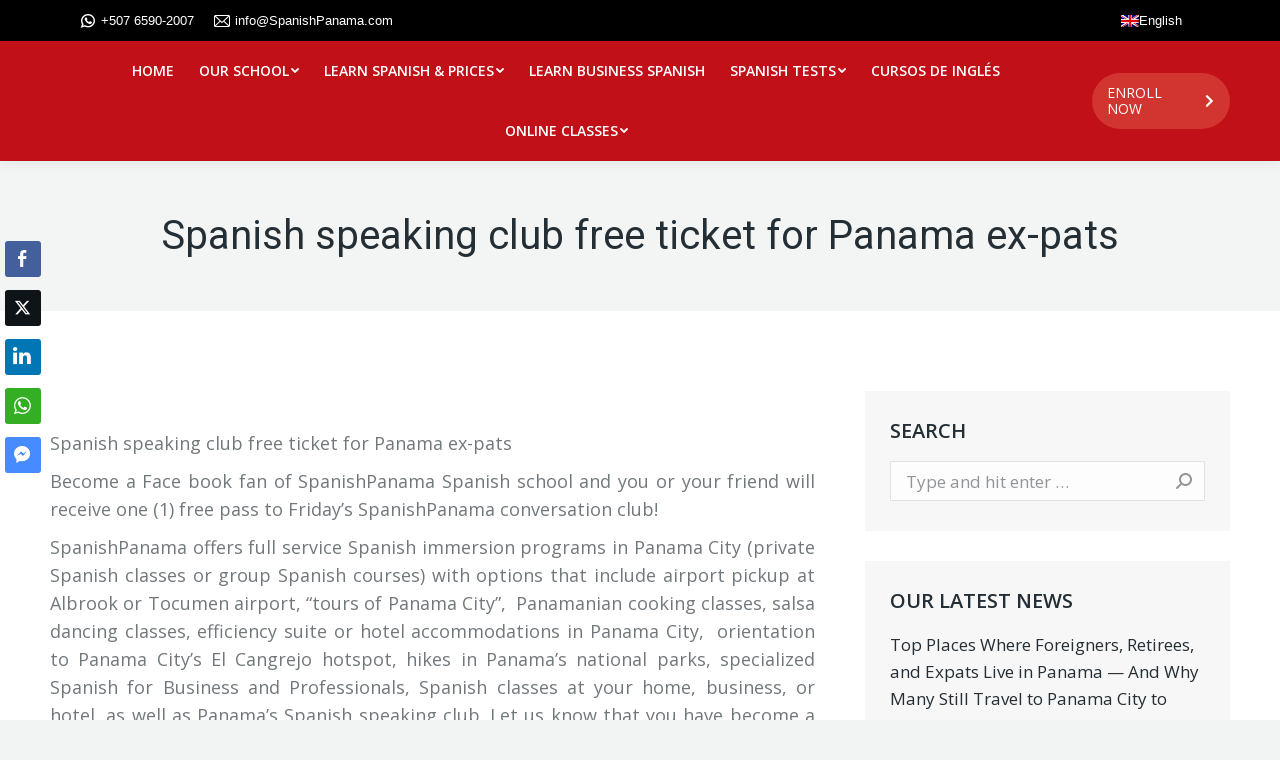

--- FILE ---
content_type: text/html; charset=UTF-8
request_url: https://spanishpanama.com/spanish-speaking-club-free-ticket-for-panama-ex-pats/
body_size: 24456
content:
<!DOCTYPE html>
<!--[if !(IE 6) | !(IE 7) | !(IE 8)  ]><!-->
<html lang="en-US" class="no-js">
<!--<![endif]-->
<head><meta charset="UTF-8" /><script>if(navigator.userAgent.match(/MSIE|Internet Explorer/i)||navigator.userAgent.match(/Trident\/7\..*?rv:11/i)){var href=document.location.href;if(!href.match(/[?&]nowprocket/)){if(href.indexOf("?")==-1){if(href.indexOf("#")==-1){document.location.href=href+"?nowprocket=1"}else{document.location.href=href.replace("#","?nowprocket=1#")}}else{if(href.indexOf("#")==-1){document.location.href=href+"&nowprocket=1"}else{document.location.href=href.replace("#","&nowprocket=1#")}}}}</script><script>class RocketLazyLoadScripts{constructor(){this.triggerEvents=["keydown","mousedown","mousemove","touchmove","touchstart","touchend","wheel"],this.userEventHandler=this._triggerListener.bind(this),this.touchStartHandler=this._onTouchStart.bind(this),this.touchMoveHandler=this._onTouchMove.bind(this),this.touchEndHandler=this._onTouchEnd.bind(this),this.clickHandler=this._onClick.bind(this),this.interceptedClicks=[],window.addEventListener("pageshow",t=>{this.persisted=t.persisted}),window.addEventListener("DOMContentLoaded",()=>{this._preconnect3rdParties()}),this.delayedScripts={normal:[],async:[],defer:[]},this.trash=[],this.allJQueries=[]}_addUserInteractionListener(t){if(document.hidden){t._triggerListener();return}this.triggerEvents.forEach(e=>window.addEventListener(e,t.userEventHandler,{passive:!0})),window.addEventListener("touchstart",t.touchStartHandler,{passive:!0}),window.addEventListener("mousedown",t.touchStartHandler),document.addEventListener("visibilitychange",t.userEventHandler)}_removeUserInteractionListener(){this.triggerEvents.forEach(t=>window.removeEventListener(t,this.userEventHandler,{passive:!0})),document.removeEventListener("visibilitychange",this.userEventHandler)}_onTouchStart(t){"HTML"!==t.target.tagName&&(window.addEventListener("touchend",this.touchEndHandler),window.addEventListener("mouseup",this.touchEndHandler),window.addEventListener("touchmove",this.touchMoveHandler,{passive:!0}),window.addEventListener("mousemove",this.touchMoveHandler),t.target.addEventListener("click",this.clickHandler),this._renameDOMAttribute(t.target,"onclick","rocket-onclick"),this._pendingClickStarted())}_onTouchMove(t){window.removeEventListener("touchend",this.touchEndHandler),window.removeEventListener("mouseup",this.touchEndHandler),window.removeEventListener("touchmove",this.touchMoveHandler,{passive:!0}),window.removeEventListener("mousemove",this.touchMoveHandler),t.target.removeEventListener("click",this.clickHandler),this._renameDOMAttribute(t.target,"rocket-onclick","onclick"),this._pendingClickFinished()}_onTouchEnd(t){window.removeEventListener("touchend",this.touchEndHandler),window.removeEventListener("mouseup",this.touchEndHandler),window.removeEventListener("touchmove",this.touchMoveHandler,{passive:!0}),window.removeEventListener("mousemove",this.touchMoveHandler)}_onClick(t){t.target.removeEventListener("click",this.clickHandler),this._renameDOMAttribute(t.target,"rocket-onclick","onclick"),this.interceptedClicks.push(t),t.preventDefault(),t.stopPropagation(),t.stopImmediatePropagation(),this._pendingClickFinished()}_replayClicks(){window.removeEventListener("touchstart",this.touchStartHandler,{passive:!0}),window.removeEventListener("mousedown",this.touchStartHandler),this.interceptedClicks.forEach(t=>{t.target.dispatchEvent(new MouseEvent("click",{view:t.view,bubbles:!0,cancelable:!0}))})}_waitForPendingClicks(){return new Promise(t=>{this._isClickPending?this._pendingClickFinished=t:t()})}_pendingClickStarted(){this._isClickPending=!0}_pendingClickFinished(){this._isClickPending=!1}_renameDOMAttribute(t,e,r){t.hasAttribute&&t.hasAttribute(e)&&(event.target.setAttribute(r,event.target.getAttribute(e)),event.target.removeAttribute(e))}_triggerListener(){this._removeUserInteractionListener(this),"loading"===document.readyState?document.addEventListener("DOMContentLoaded",this._loadEverythingNow.bind(this)):this._loadEverythingNow()}_preconnect3rdParties(){let t=[];document.querySelectorAll("script[type=rocketlazyloadscript]").forEach(e=>{if(e.hasAttribute("src")){let r=new URL(e.src).origin;r!==location.origin&&t.push({src:r,crossOrigin:e.crossOrigin||"module"===e.getAttribute("data-rocket-type")})}}),t=[...new Map(t.map(t=>[JSON.stringify(t),t])).values()],this._batchInjectResourceHints(t,"preconnect")}async _loadEverythingNow(){this.lastBreath=Date.now(),this._delayEventListeners(this),this._delayJQueryReady(this),this._handleDocumentWrite(),this._registerAllDelayedScripts(),this._preloadAllScripts(),await this._loadScriptsFromList(this.delayedScripts.normal),await this._loadScriptsFromList(this.delayedScripts.defer),await this._loadScriptsFromList(this.delayedScripts.async);try{await this._triggerDOMContentLoaded(),await this._triggerWindowLoad()}catch(t){console.error(t)}window.dispatchEvent(new Event("rocket-allScriptsLoaded")),this._waitForPendingClicks().then(()=>{this._replayClicks()}),this._emptyTrash()}_registerAllDelayedScripts(){document.querySelectorAll("script[type=rocketlazyloadscript]").forEach(t=>{t.hasAttribute("data-rocket-src")?t.hasAttribute("async")&&!1!==t.async?this.delayedScripts.async.push(t):t.hasAttribute("defer")&&!1!==t.defer||"module"===t.getAttribute("data-rocket-type")?this.delayedScripts.defer.push(t):this.delayedScripts.normal.push(t):this.delayedScripts.normal.push(t)})}async _transformScript(t){return new Promise((await this._littleBreath(),navigator.userAgent.indexOf("Firefox/")>0||""===navigator.vendor)?e=>{let r=document.createElement("script");[...t.attributes].forEach(t=>{let e=t.nodeName;"type"!==e&&("data-rocket-type"===e&&(e="type"),"data-rocket-src"===e&&(e="src"),r.setAttribute(e,t.nodeValue))}),t.text&&(r.text=t.text),r.hasAttribute("src")?(r.addEventListener("load",e),r.addEventListener("error",e)):(r.text=t.text,e());try{t.parentNode.replaceChild(r,t)}catch(i){e()}}:async e=>{function r(){t.setAttribute("data-rocket-status","failed"),e()}try{let i=t.getAttribute("data-rocket-type"),n=t.getAttribute("data-rocket-src");t.text,i?(t.type=i,t.removeAttribute("data-rocket-type")):t.removeAttribute("type"),t.addEventListener("load",function r(){t.setAttribute("data-rocket-status","executed"),e()}),t.addEventListener("error",r),n?(t.removeAttribute("data-rocket-src"),t.src=n):t.src="data:text/javascript;base64,"+window.btoa(unescape(encodeURIComponent(t.text)))}catch(s){r()}})}async _loadScriptsFromList(t){let e=t.shift();return e&&e.isConnected?(await this._transformScript(e),this._loadScriptsFromList(t)):Promise.resolve()}_preloadAllScripts(){this._batchInjectResourceHints([...this.delayedScripts.normal,...this.delayedScripts.defer,...this.delayedScripts.async],"preload")}_batchInjectResourceHints(t,e){var r=document.createDocumentFragment();t.forEach(t=>{let i=t.getAttribute&&t.getAttribute("data-rocket-src")||t.src;if(i){let n=document.createElement("link");n.href=i,n.rel=e,"preconnect"!==e&&(n.as="script"),t.getAttribute&&"module"===t.getAttribute("data-rocket-type")&&(n.crossOrigin=!0),t.crossOrigin&&(n.crossOrigin=t.crossOrigin),t.integrity&&(n.integrity=t.integrity),r.appendChild(n),this.trash.push(n)}}),document.head.appendChild(r)}_delayEventListeners(t){let e={};function r(t,r){!function t(r){!e[r]&&(e[r]={originalFunctions:{add:r.addEventListener,remove:r.removeEventListener},eventsToRewrite:[]},r.addEventListener=function(){arguments[0]=i(arguments[0]),e[r].originalFunctions.add.apply(r,arguments)},r.removeEventListener=function(){arguments[0]=i(arguments[0]),e[r].originalFunctions.remove.apply(r,arguments)});function i(t){return e[r].eventsToRewrite.indexOf(t)>=0?"rocket-"+t:t}}(t),e[t].eventsToRewrite.push(r)}function i(t,e){let r=t[e];Object.defineProperty(t,e,{get:()=>r||function(){},set(i){t["rocket"+e]=r=i}})}r(document,"DOMContentLoaded"),r(window,"DOMContentLoaded"),r(window,"load"),r(window,"pageshow"),r(document,"readystatechange"),i(document,"onreadystatechange"),i(window,"onload"),i(window,"onpageshow")}_delayJQueryReady(t){let e;function r(r){if(r&&r.fn&&!t.allJQueries.includes(r)){r.fn.ready=r.fn.init.prototype.ready=function(e){return t.domReadyFired?e.bind(document)(r):document.addEventListener("rocket-DOMContentLoaded",()=>e.bind(document)(r)),r([])};let i=r.fn.on;r.fn.on=r.fn.init.prototype.on=function(){if(this[0]===window){function t(t){return t.split(" ").map(t=>"load"===t||0===t.indexOf("load.")?"rocket-jquery-load":t).join(" ")}"string"==typeof arguments[0]||arguments[0]instanceof String?arguments[0]=t(arguments[0]):"object"==typeof arguments[0]&&Object.keys(arguments[0]).forEach(e=>{delete Object.assign(arguments[0],{[t(e)]:arguments[0][e]})[e]})}return i.apply(this,arguments),this},t.allJQueries.push(r)}e=r}r(window.jQuery),Object.defineProperty(window,"jQuery",{get:()=>e,set(t){r(t)}})}async _triggerDOMContentLoaded(){this.domReadyFired=!0,await this._littleBreath(),document.dispatchEvent(new Event("rocket-DOMContentLoaded")),await this._littleBreath(),window.dispatchEvent(new Event("rocket-DOMContentLoaded")),await this._littleBreath(),document.dispatchEvent(new Event("rocket-readystatechange")),await this._littleBreath(),document.rocketonreadystatechange&&document.rocketonreadystatechange()}async _triggerWindowLoad(){await this._littleBreath(),window.dispatchEvent(new Event("rocket-load")),await this._littleBreath(),window.rocketonload&&window.rocketonload(),await this._littleBreath(),this.allJQueries.forEach(t=>t(window).trigger("rocket-jquery-load")),await this._littleBreath();let t=new Event("rocket-pageshow");t.persisted=this.persisted,window.dispatchEvent(t),await this._littleBreath(),window.rocketonpageshow&&window.rocketonpageshow({persisted:this.persisted})}_handleDocumentWrite(){let t=new Map;document.write=document.writeln=function(e){let r=document.currentScript;r||console.error("WPRocket unable to document.write this: "+e);let i=document.createRange(),n=r.parentElement,s=t.get(r);void 0===s&&(s=r.nextSibling,t.set(r,s));let a=document.createDocumentFragment();i.setStart(a,0),a.appendChild(i.createContextualFragment(e)),n.insertBefore(a,s)}}async _littleBreath(){Date.now()-this.lastBreath>45&&(await this._requestAnimFrame(),this.lastBreath=Date.now())}async _requestAnimFrame(){return document.hidden?new Promise(t=>setTimeout(t)):new Promise(t=>requestAnimationFrame(t))}_emptyTrash(){this.trash.forEach(t=>t.remove())}static run(){let t=new RocketLazyLoadScripts;t._addUserInteractionListener(t)}}RocketLazyLoadScripts.run();</script>
	<!-- Google Tag Manager -->
<script type="rocketlazyloadscript">(function(w,d,s,l,i){w[l]=w[l]||[];w[l].push({'gtm.start':
new Date().getTime(),event:'gtm.js'});var f=d.getElementsByTagName(s)[0],
j=d.createElement(s),dl=l!='dataLayer'?'&l='+l:'';j.async=true;j.src=
'https://www.googletagmanager.com/gtm.js?id='+i+dl;f.parentNode.insertBefore(j,f);
})(window,document,'script','dataLayer','GTM-MFFRV6N');</script>
<!-- End Google Tag Manager -->
	
		<meta name="viewport" content="width=device-width, initial-scale=1, maximum-scale=1, user-scalable=0">
		<meta name="theme-color" content="#c11018"/>	<link rel="profile" href="https://gmpg.org/xfn/11" />
	        <script type="rocketlazyloadscript" data-rocket-type="text/javascript">
            if (/Android|webOS|iPhone|iPad|iPod|BlackBerry|IEMobile|Opera Mini/i.test(navigator.userAgent)) {
                var originalAddEventListener = EventTarget.prototype.addEventListener,
                    oldWidth = window.innerWidth;

                EventTarget.prototype.addEventListener = function (eventName, eventHandler, useCapture) {
                    if (eventName === "resize") {
                        originalAddEventListener.call(this, eventName, function (event) {
                            if (oldWidth === window.innerWidth) {
                                return;
                            }
                            else if (oldWidth !== window.innerWidth) {
                                oldWidth = window.innerWidth;
                            }
                            if (eventHandler.handleEvent) {
                                eventHandler.handleEvent.call(this, event);
                            }
                            else {
                                eventHandler.call(this, event);
                            };
                        }, useCapture);
                    }
                    else {
                        originalAddEventListener.call(this, eventName, eventHandler, useCapture);
                    };
                };
            };
        </script>
		<meta name='robots' content='index, follow, max-image-preview:large, max-snippet:-1, max-video-preview:-1' />
<link rel="alternate" hreflang="en" href="https://spanishpanama.com/spanish-speaking-club-free-ticket-for-panama-ex-pats/" />
<link rel="alternate" hreflang="x-default" href="https://spanishpanama.com/spanish-speaking-club-free-ticket-for-panama-ex-pats/" />

	<!-- This site is optimized with the Yoast SEO plugin v26.8 - https://yoast.com/product/yoast-seo-wordpress/ -->
	<title>Spanish speaking club free ticket for Panama ex-pats - Spanish Classes In Panama | Learn Spanish Abroad | Spanish Language Immersion Programs</title><link rel="preload" as="style" href="https://fonts.googleapis.com/css?family=Roboto%3A400%2C500%2C600%2C700%7COpen%20Sans%3A400%2C600%2C700%7CRoboto%20Condensed%3A400%2C600%2C700&#038;display=swap" /><link rel="stylesheet" href="https://fonts.googleapis.com/css?family=Roboto%3A400%2C500%2C600%2C700%7COpen%20Sans%3A400%2C600%2C700%7CRoboto%20Condensed%3A400%2C600%2C700&#038;display=swap" media="print" onload="this.media='all'" /><noscript><link rel="stylesheet" href="https://fonts.googleapis.com/css?family=Roboto%3A400%2C500%2C600%2C700%7COpen%20Sans%3A400%2C600%2C700%7CRoboto%20Condensed%3A400%2C600%2C700&#038;display=swap" /></noscript><link rel="stylesheet" href="https://spanishpanama.com/wp-content/cache/min/1/1900186520200e87ee3fa953c15bf364.css" media="all" data-minify="1" />
	<meta name="description" content="Spanish speaking club free ticket for Panama ex-pats." />
	<link rel="canonical" href="https://spanishpanama.com/spanish-speaking-club-free-ticket-for-panama-ex-pats/" />
	<meta name="twitter:label1" content="Written by" />
	<meta name="twitter:data1" content="admin" />
	<meta name="twitter:label2" content="Est. reading time" />
	<meta name="twitter:data2" content="1 minute" />
	<!-- / Yoast SEO plugin. -->


<link rel='dns-prefetch' href='//fonts.googleapis.com' />
<link rel='dns-prefetch' href='//www.googletagmanager.com' />
<link href='https://fonts.gstatic.com' crossorigin rel='preconnect' />
<link rel="alternate" type="application/rss+xml" title="Spanish Classes In Panama | Learn Spanish Abroad | Spanish Language Immersion Programs &raquo; Feed" href="https://spanishpanama.com/feed/" />
<link rel="alternate" type="application/rss+xml" title="Spanish Classes In Panama | Learn Spanish Abroad | Spanish Language Immersion Programs &raquo; Comments Feed" href="https://spanishpanama.com/comments/feed/" />
<link rel="alternate" title="oEmbed (JSON)" type="application/json+oembed" href="https://spanishpanama.com/wp-json/oembed/1.0/embed?url=https%3A%2F%2Fspanishpanama.com%2Fspanish-speaking-club-free-ticket-for-panama-ex-pats%2F" />
<link rel="alternate" title="oEmbed (XML)" type="text/xml+oembed" href="https://spanishpanama.com/wp-json/oembed/1.0/embed?url=https%3A%2F%2Fspanishpanama.com%2Fspanish-speaking-club-free-ticket-for-panama-ex-pats%2F&#038;format=xml" />
<style id='wp-img-auto-sizes-contain-inline-css' type='text/css'>
img:is([sizes=auto i],[sizes^="auto," i]){contain-intrinsic-size:3000px 1500px}
/*# sourceURL=wp-img-auto-sizes-contain-inline-css */
</style>
<style id='wp-emoji-styles-inline-css' type='text/css'>

	img.wp-smiley, img.emoji {
		display: inline !important;
		border: none !important;
		box-shadow: none !important;
		height: 1em !important;
		width: 1em !important;
		margin: 0 0.07em !important;
		vertical-align: -0.1em !important;
		background: none !important;
		padding: 0 !important;
	}
/*# sourceURL=wp-emoji-styles-inline-css */
</style>

<style id='global-styles-inline-css' type='text/css'>
:root{--wp--preset--aspect-ratio--square: 1;--wp--preset--aspect-ratio--4-3: 4/3;--wp--preset--aspect-ratio--3-4: 3/4;--wp--preset--aspect-ratio--3-2: 3/2;--wp--preset--aspect-ratio--2-3: 2/3;--wp--preset--aspect-ratio--16-9: 16/9;--wp--preset--aspect-ratio--9-16: 9/16;--wp--preset--color--black: #000000;--wp--preset--color--cyan-bluish-gray: #abb8c3;--wp--preset--color--white: #FFF;--wp--preset--color--pale-pink: #f78da7;--wp--preset--color--vivid-red: #cf2e2e;--wp--preset--color--luminous-vivid-orange: #ff6900;--wp--preset--color--luminous-vivid-amber: #fcb900;--wp--preset--color--light-green-cyan: #7bdcb5;--wp--preset--color--vivid-green-cyan: #00d084;--wp--preset--color--pale-cyan-blue: #8ed1fc;--wp--preset--color--vivid-cyan-blue: #0693e3;--wp--preset--color--vivid-purple: #9b51e0;--wp--preset--color--accent: #c11018;--wp--preset--color--dark-gray: #111;--wp--preset--color--light-gray: #767676;--wp--preset--gradient--vivid-cyan-blue-to-vivid-purple: linear-gradient(135deg,rgb(6,147,227) 0%,rgb(155,81,224) 100%);--wp--preset--gradient--light-green-cyan-to-vivid-green-cyan: linear-gradient(135deg,rgb(122,220,180) 0%,rgb(0,208,130) 100%);--wp--preset--gradient--luminous-vivid-amber-to-luminous-vivid-orange: linear-gradient(135deg,rgb(252,185,0) 0%,rgb(255,105,0) 100%);--wp--preset--gradient--luminous-vivid-orange-to-vivid-red: linear-gradient(135deg,rgb(255,105,0) 0%,rgb(207,46,46) 100%);--wp--preset--gradient--very-light-gray-to-cyan-bluish-gray: linear-gradient(135deg,rgb(238,238,238) 0%,rgb(169,184,195) 100%);--wp--preset--gradient--cool-to-warm-spectrum: linear-gradient(135deg,rgb(74,234,220) 0%,rgb(151,120,209) 20%,rgb(207,42,186) 40%,rgb(238,44,130) 60%,rgb(251,105,98) 80%,rgb(254,248,76) 100%);--wp--preset--gradient--blush-light-purple: linear-gradient(135deg,rgb(255,206,236) 0%,rgb(152,150,240) 100%);--wp--preset--gradient--blush-bordeaux: linear-gradient(135deg,rgb(254,205,165) 0%,rgb(254,45,45) 50%,rgb(107,0,62) 100%);--wp--preset--gradient--luminous-dusk: linear-gradient(135deg,rgb(255,203,112) 0%,rgb(199,81,192) 50%,rgb(65,88,208) 100%);--wp--preset--gradient--pale-ocean: linear-gradient(135deg,rgb(255,245,203) 0%,rgb(182,227,212) 50%,rgb(51,167,181) 100%);--wp--preset--gradient--electric-grass: linear-gradient(135deg,rgb(202,248,128) 0%,rgb(113,206,126) 100%);--wp--preset--gradient--midnight: linear-gradient(135deg,rgb(2,3,129) 0%,rgb(40,116,252) 100%);--wp--preset--font-size--small: 13px;--wp--preset--font-size--medium: 20px;--wp--preset--font-size--large: 36px;--wp--preset--font-size--x-large: 42px;--wp--preset--spacing--20: 0.44rem;--wp--preset--spacing--30: 0.67rem;--wp--preset--spacing--40: 1rem;--wp--preset--spacing--50: 1.5rem;--wp--preset--spacing--60: 2.25rem;--wp--preset--spacing--70: 3.38rem;--wp--preset--spacing--80: 5.06rem;--wp--preset--shadow--natural: 6px 6px 9px rgba(0, 0, 0, 0.2);--wp--preset--shadow--deep: 12px 12px 50px rgba(0, 0, 0, 0.4);--wp--preset--shadow--sharp: 6px 6px 0px rgba(0, 0, 0, 0.2);--wp--preset--shadow--outlined: 6px 6px 0px -3px rgb(255, 255, 255), 6px 6px rgb(0, 0, 0);--wp--preset--shadow--crisp: 6px 6px 0px rgb(0, 0, 0);}:where(.is-layout-flex){gap: 0.5em;}:where(.is-layout-grid){gap: 0.5em;}body .is-layout-flex{display: flex;}.is-layout-flex{flex-wrap: wrap;align-items: center;}.is-layout-flex > :is(*, div){margin: 0;}body .is-layout-grid{display: grid;}.is-layout-grid > :is(*, div){margin: 0;}:where(.wp-block-columns.is-layout-flex){gap: 2em;}:where(.wp-block-columns.is-layout-grid){gap: 2em;}:where(.wp-block-post-template.is-layout-flex){gap: 1.25em;}:where(.wp-block-post-template.is-layout-grid){gap: 1.25em;}.has-black-color{color: var(--wp--preset--color--black) !important;}.has-cyan-bluish-gray-color{color: var(--wp--preset--color--cyan-bluish-gray) !important;}.has-white-color{color: var(--wp--preset--color--white) !important;}.has-pale-pink-color{color: var(--wp--preset--color--pale-pink) !important;}.has-vivid-red-color{color: var(--wp--preset--color--vivid-red) !important;}.has-luminous-vivid-orange-color{color: var(--wp--preset--color--luminous-vivid-orange) !important;}.has-luminous-vivid-amber-color{color: var(--wp--preset--color--luminous-vivid-amber) !important;}.has-light-green-cyan-color{color: var(--wp--preset--color--light-green-cyan) !important;}.has-vivid-green-cyan-color{color: var(--wp--preset--color--vivid-green-cyan) !important;}.has-pale-cyan-blue-color{color: var(--wp--preset--color--pale-cyan-blue) !important;}.has-vivid-cyan-blue-color{color: var(--wp--preset--color--vivid-cyan-blue) !important;}.has-vivid-purple-color{color: var(--wp--preset--color--vivid-purple) !important;}.has-black-background-color{background-color: var(--wp--preset--color--black) !important;}.has-cyan-bluish-gray-background-color{background-color: var(--wp--preset--color--cyan-bluish-gray) !important;}.has-white-background-color{background-color: var(--wp--preset--color--white) !important;}.has-pale-pink-background-color{background-color: var(--wp--preset--color--pale-pink) !important;}.has-vivid-red-background-color{background-color: var(--wp--preset--color--vivid-red) !important;}.has-luminous-vivid-orange-background-color{background-color: var(--wp--preset--color--luminous-vivid-orange) !important;}.has-luminous-vivid-amber-background-color{background-color: var(--wp--preset--color--luminous-vivid-amber) !important;}.has-light-green-cyan-background-color{background-color: var(--wp--preset--color--light-green-cyan) !important;}.has-vivid-green-cyan-background-color{background-color: var(--wp--preset--color--vivid-green-cyan) !important;}.has-pale-cyan-blue-background-color{background-color: var(--wp--preset--color--pale-cyan-blue) !important;}.has-vivid-cyan-blue-background-color{background-color: var(--wp--preset--color--vivid-cyan-blue) !important;}.has-vivid-purple-background-color{background-color: var(--wp--preset--color--vivid-purple) !important;}.has-black-border-color{border-color: var(--wp--preset--color--black) !important;}.has-cyan-bluish-gray-border-color{border-color: var(--wp--preset--color--cyan-bluish-gray) !important;}.has-white-border-color{border-color: var(--wp--preset--color--white) !important;}.has-pale-pink-border-color{border-color: var(--wp--preset--color--pale-pink) !important;}.has-vivid-red-border-color{border-color: var(--wp--preset--color--vivid-red) !important;}.has-luminous-vivid-orange-border-color{border-color: var(--wp--preset--color--luminous-vivid-orange) !important;}.has-luminous-vivid-amber-border-color{border-color: var(--wp--preset--color--luminous-vivid-amber) !important;}.has-light-green-cyan-border-color{border-color: var(--wp--preset--color--light-green-cyan) !important;}.has-vivid-green-cyan-border-color{border-color: var(--wp--preset--color--vivid-green-cyan) !important;}.has-pale-cyan-blue-border-color{border-color: var(--wp--preset--color--pale-cyan-blue) !important;}.has-vivid-cyan-blue-border-color{border-color: var(--wp--preset--color--vivid-cyan-blue) !important;}.has-vivid-purple-border-color{border-color: var(--wp--preset--color--vivid-purple) !important;}.has-vivid-cyan-blue-to-vivid-purple-gradient-background{background: var(--wp--preset--gradient--vivid-cyan-blue-to-vivid-purple) !important;}.has-light-green-cyan-to-vivid-green-cyan-gradient-background{background: var(--wp--preset--gradient--light-green-cyan-to-vivid-green-cyan) !important;}.has-luminous-vivid-amber-to-luminous-vivid-orange-gradient-background{background: var(--wp--preset--gradient--luminous-vivid-amber-to-luminous-vivid-orange) !important;}.has-luminous-vivid-orange-to-vivid-red-gradient-background{background: var(--wp--preset--gradient--luminous-vivid-orange-to-vivid-red) !important;}.has-very-light-gray-to-cyan-bluish-gray-gradient-background{background: var(--wp--preset--gradient--very-light-gray-to-cyan-bluish-gray) !important;}.has-cool-to-warm-spectrum-gradient-background{background: var(--wp--preset--gradient--cool-to-warm-spectrum) !important;}.has-blush-light-purple-gradient-background{background: var(--wp--preset--gradient--blush-light-purple) !important;}.has-blush-bordeaux-gradient-background{background: var(--wp--preset--gradient--blush-bordeaux) !important;}.has-luminous-dusk-gradient-background{background: var(--wp--preset--gradient--luminous-dusk) !important;}.has-pale-ocean-gradient-background{background: var(--wp--preset--gradient--pale-ocean) !important;}.has-electric-grass-gradient-background{background: var(--wp--preset--gradient--electric-grass) !important;}.has-midnight-gradient-background{background: var(--wp--preset--gradient--midnight) !important;}.has-small-font-size{font-size: var(--wp--preset--font-size--small) !important;}.has-medium-font-size{font-size: var(--wp--preset--font-size--medium) !important;}.has-large-font-size{font-size: var(--wp--preset--font-size--large) !important;}.has-x-large-font-size{font-size: var(--wp--preset--font-size--x-large) !important;}
/*# sourceURL=global-styles-inline-css */
</style>

<style id='classic-theme-styles-inline-css' type='text/css'>
/*! This file is auto-generated */
.wp-block-button__link{color:#fff;background-color:#32373c;border-radius:9999px;box-shadow:none;text-decoration:none;padding:calc(.667em + 2px) calc(1.333em + 2px);font-size:1.125em}.wp-block-file__button{background:#32373c;color:#fff;text-decoration:none}
/*# sourceURL=/wp-includes/css/classic-themes.min.css */
</style>
















<script type="rocketlazyloadscript" data-rocket-type="text/javascript" data-rocket-src="https://spanishpanama.com/wp-includes/js/jquery/jquery.min.js?ver=3.7.1" id="jquery-core-js" defer></script>
<script type="rocketlazyloadscript" data-rocket-type="text/javascript" data-rocket-src="https://spanishpanama.com/wp-includes/js/jquery/jquery-migrate.min.js?ver=3.4.1" id="jquery-migrate-js" defer></script>
<script type="text/javascript" id="wpml-cookie-js-extra">
/* <![CDATA[ */
var wpml_cookies = {"wp-wpml_current_language":{"value":"en","expires":1,"path":"/"}};
var wpml_cookies = {"wp-wpml_current_language":{"value":"en","expires":1,"path":"/"}};
//# sourceURL=wpml-cookie-js-extra
/* ]]> */
</script>
<script type="rocketlazyloadscript" data-minify="1" data-rocket-type="text/javascript" data-rocket-src="https://spanishpanama.com/wp-content/cache/min/1/wp-content/plugins/sitepress-multilingual-cms/res/js/cookies/language-cookie.js?ver=1769686388" id="wpml-cookie-js" defer></script>
<script type="text/javascript" id="dt-above-fold-js-extra">
/* <![CDATA[ */
var dtLocal = {"themeUrl":"https://spanishpanama.com/wp-content/themes/dt-the7","passText":"To view this protected post, enter the password below:","moreButtonText":{"loading":"Loading...","loadMore":"Load more"},"postID":"30","ajaxurl":"https://spanishpanama.com/wp-admin/admin-ajax.php","REST":{"baseUrl":"https://spanishpanama.com/wp-json/the7/v1","endpoints":{"sendMail":"/send-mail"}},"contactMessages":{"required":"One or more fields have an error. Please check and try again.","terms":"Please accept the privacy policy.","fillTheCaptchaError":"Please, fill the captcha."},"captchaSiteKey":"","ajaxNonce":"1f8f8ffd88","pageData":"","themeSettings":{"smoothScroll":"off","lazyLoading":false,"accentColor":{"mode":"solid","color":"#c11018"},"desktopHeader":{"height":120},"ToggleCaptionEnabled":"disabled","ToggleCaption":"Navigation","floatingHeader":{"showAfter":120,"showMenu":true,"height":120,"logo":{"showLogo":true,"html":"\u003Cimg class=\" preload-me\" src=\"https://spanishpanama.com/wp-content/uploads/2020/12/marketing-logo-tucan.png\" srcset=\"https://spanishpanama.com/wp-content/uploads/2020/12/marketing-logo-tucan.png 168w, https://spanishpanama.com/wp-content/uploads/2020/12/marketing-logo-tucan.png 168w\" width=\"168\" height=\"160\"   sizes=\"168px\" alt=\"Spanish Classes In Panama | Learn Spanish Abroad | Spanish Language Immersion Programs\" /\u003E","url":"https://spanishpanama.com/"}},"topLine":{"floatingTopLine":{"logo":{"showLogo":false,"html":""}}},"mobileHeader":{"firstSwitchPoint":1100,"secondSwitchPoint":400,"firstSwitchPointHeight":64,"secondSwitchPointHeight":64,"mobileToggleCaptionEnabled":"disabled","mobileToggleCaption":"Menu"},"stickyMobileHeaderFirstSwitch":{"logo":{"html":"\u003Cimg class=\" preload-me\" src=\"https://spanishpanama.com/wp-content/uploads/2020/11/spanishpanama.png\" srcset=\"https://spanishpanama.com/wp-content/uploads/2020/11/spanishpanama.png 130w, https://spanishpanama.com/wp-content/uploads/2020/11/spanishpanama.png 130w\" width=\"130\" height=\"124\"   sizes=\"130px\" alt=\"Spanish Classes In Panama | Learn Spanish Abroad | Spanish Language Immersion Programs\" /\u003E"}},"stickyMobileHeaderSecondSwitch":{"logo":{"html":"\u003Cimg class=\" preload-me\" src=\"https://spanishpanama.com/wp-content/uploads/2020/11/spanishpanama.png\" srcset=\"https://spanishpanama.com/wp-content/uploads/2020/11/spanishpanama.png 130w, https://spanishpanama.com/wp-content/uploads/2020/11/spanishpanama.png 130w\" width=\"130\" height=\"124\"   sizes=\"130px\" alt=\"Spanish Classes In Panama | Learn Spanish Abroad | Spanish Language Immersion Programs\" /\u003E"}},"content":{"textColor":"#71787c","headerColor":"#242e35"},"sidebar":{"switchPoint":900},"boxedWidth":"1280px","stripes":{"stripe1":{"textColor":"#5f676c","headerColor":"#242e35"},"stripe2":{"textColor":"#ffffff","headerColor":"#ffffff"},"stripe3":{"textColor":"#ffffff","headerColor":"#ffffff"}}},"VCMobileScreenWidth":"778"};
var dtShare = {"shareButtonText":{"facebook":"Share on Facebook","twitter":"Tweet","pinterest":"Pin it","linkedin":"Share on Linkedin","whatsapp":"Share on Whatsapp"},"overlayOpacity":"85"};
//# sourceURL=dt-above-fold-js-extra
/* ]]> */
</script>
<script type="rocketlazyloadscript" data-rocket-type="text/javascript" data-rocket-src="https://spanishpanama.com/wp-content/themes/dt-the7/js/above-the-fold.min.js?ver=9.1.2" id="dt-above-fold-js" defer></script>
<link rel="https://api.w.org/" href="https://spanishpanama.com/wp-json/" /><link rel="alternate" title="JSON" type="application/json" href="https://spanishpanama.com/wp-json/wp/v2/posts/30" /><link rel="EditURI" type="application/rsd+xml" title="RSD" href="https://spanishpanama.com/xmlrpc.php?rsd" />
<meta name="generator" content="WordPress 6.9" />
<link rel='shortlink' href='https://spanishpanama.com/?p=30' />
<meta name="generator" content="WPML ver:4.6.3 stt:1,2;" />
<meta name="generator" content="Site Kit by Google 1.171.0" /><!-- Global site tag (gtag.js) - Google Analytics -->
<script type="rocketlazyloadscript" async data-rocket-src="https://www.googletagmanager.com/gtag/js?id=UA-44210114-1"></script>
<script type="rocketlazyloadscript">
  window.dataLayer = window.dataLayer || [];
  function gtag(){dataLayer.push(arguments);}
  gtag('js', new Date());
  gtag('config', 'UA-44210114-1');
</script>
<!-- Google Tag Manager -->
<script type="rocketlazyloadscript">(function(w,d,s,l,i){w[l]=w[l]||[];w[l].push({'gtm.start':
new Date().getTime(),event:'gtm.js'});var f=d.getElementsByTagName(s)[0],
j=d.createElement(s),dl=l!='dataLayer'?'&l='+l:'';j.async=true;j.src=
'https://www.googletagmanager.com/gtm.js?id='+i+dl;f.parentNode.insertBefore(j,f);
})(window,document,'script','dataLayer','GTM-MFFRV6N');</script>
<!-- End Google Tag Manager -->
 <style media="screen">

		 /*inline margin*/
	
	
	
	
	
	
			 /*margin-digbar*/

	
		div[class*="simplesocialbuttons-float"].simplesocialbuttons.simplesocial-simple-round button{
	  margin: ;
	}
	
	
	
	
	
	
</style>

<!-- Open Graph Meta Tags generated by Simple Social Buttons 6.2.0 -->
<meta property="og:title" content="Spanish speaking club free ticket for Panama ex-pats - Spanish Classes In Panama | Learn Spanish Abroad | Spanish Language Immersion Programs" />
<meta property="og:type" content="article" />
<meta property="og:description" content="&nbsp; Spanish speaking club free ticket for Panama ex-pats Become a Face book fan of SpanishPanama Spanish school and you or your friend will receive one (1) free pass to Friday&#039;s SpanishPanama conversation club! SpanishPanama offers full service Spanish immersion programs in Panama City (private Spanish classes or group Spanish courses) with options that include airport pickup at Albrook or&hellip;" />
<meta property="og:url" content="https://spanishpanama.com/spanish-speaking-club-free-ticket-for-panama-ex-pats/" />
<meta property="og:site_name" content="Spanish Classes In Panama | Learn Spanish Abroad | Spanish Language Immersion Programs" />
<meta name="twitter:card" content="summary_large_image" />
<meta name="twitter:description" content="&nbsp; Spanish speaking club free ticket for Panama ex-pats Become a Face book fan of SpanishPanama Spanish school and you or your friend will receive one (1) free pass to Friday's SpanishPanama conversation club! SpanishPanama offers full service Spanish immersion programs in Panama City (private Spanish classes or group Spanish courses) with options that include airport pickup at Albrook or&hellip;" />
<meta name="twitter:title" content="Spanish speaking club free ticket for Panama ex-pats - Spanish Classes In Panama | Learn Spanish Abroad | Spanish Language Immersion Programs" />
	<style>
		.class_gwp_my_template_file {
			cursor:help;
		}
	</style>
	

<script type="application/ld+json" class="saswp-schema-markup-output">
[{"@context":"https:\/\/schema.org\/","@graph":[{"@context":"https:\/\/schema.org\/","@type":"SiteNavigationElement","@id":"https:\/\/spanishpanama.com\/#home","name":"HOME","url":"https:\/\/spanishpanama.com\/"},{"@context":"https:\/\/schema.org\/","@type":"SiteNavigationElement","@id":"https:\/\/spanishpanama.com\/#our-school","name":"OUR SCHOOL","url":"https:\/\/spanishpanama.com\/our-school\/"},{"@context":"https:\/\/schema.org\/","@type":"SiteNavigationElement","@id":"https:\/\/spanishpanama.com\/#20-years-school-reviews","name":"20-Years School Reviews","url":"https:\/\/spanishpanama.com\/google-reviews\/"},{"@context":"https:\/\/schema.org\/","@type":"SiteNavigationElement","@id":"https:\/\/spanishpanama.com\/#google-reviews","name":"Google Reviews","url":"https:\/\/spanishpanama.com\/google-reviews\/"},{"@context":"https:\/\/schema.org\/","@type":"SiteNavigationElement","@id":"https:\/\/spanishpanama.com\/#trip-ad-reviews","name":"Trip Ad Reviews","url":"https:\/\/spanishpanama.com\/reviews\/"},{"@context":"https:\/\/schema.org\/","@type":"SiteNavigationElement","@id":"https:\/\/spanishpanama.com\/#email-reviews","name":"Email Reviews","url":"https:\/\/spanishpanama.com\/email-reviews\/"},{"@context":"https:\/\/schema.org\/","@type":"SiteNavigationElement","@id":"https:\/\/spanishpanama.com\/#facebook-reviews","name":"Facebook Reviews","url":"https:\/\/spanishpanama.com\/facebook-reviews\/"},{"@context":"https:\/\/schema.org\/","@type":"SiteNavigationElement","@id":"https:\/\/spanishpanama.com\/#123teachme-reviews","name":"123teachme Reviews","url":"https:\/\/spanishpanama.com\/123teachme-reviews\/"},{"@context":"https:\/\/schema.org\/","@type":"SiteNavigationElement","@id":"https:\/\/spanishpanama.com\/#book-reviews","name":"Book Reviews","url":"https:\/\/spanishpanama.com\/book-reviews\/"},{"@context":"https:\/\/schema.org\/","@type":"SiteNavigationElement","@id":"https:\/\/spanishpanama.com\/#mission-values","name":"Mission & Values","url":"https:\/\/spanishpanama.com\/our-school\/#mission"},{"@context":"https:\/\/schema.org\/","@type":"SiteNavigationElement","@id":"https:\/\/spanishpanama.com\/#director","name":"Director","url":"https:\/\/spanishpanama.com\/director\/"},{"@context":"https:\/\/schema.org\/","@type":"SiteNavigationElement","@id":"https:\/\/spanishpanama.com\/#our-teachers","name":"Our Teachers","url":"https:\/\/spanishpanama.com\/our-teachers\/"},{"@context":"https:\/\/schema.org\/","@type":"SiteNavigationElement","@id":"https:\/\/spanishpanama.com\/#students","name":"Students","url":"https:\/\/spanishpanama.com\/students\/"},{"@context":"https:\/\/schema.org\/","@type":"SiteNavigationElement","@id":"https:\/\/spanishpanama.com\/#student-residence","name":"Student Residence","url":"https:\/\/spanishpanama.com\/spanish-panama-student-accommodations-pty\/"},{"@context":"https:\/\/schema.org\/","@type":"SiteNavigationElement","@id":"https:\/\/spanishpanama.com\/#spanish-for-retirees-in-panama","name":"Spanish for Retirees in Panama","url":"https:\/\/spanishpanama.com\/retiring-in-panama-start-with-spanish\/"},{"@context":"https:\/\/schema.org\/","@type":"SiteNavigationElement","@id":"https:\/\/spanishpanama.com\/#classrooms","name":"Classrooms","url":"https:\/\/spanishpanama.com\/classrooms\/"},{"@context":"https:\/\/schema.org\/","@type":"SiteNavigationElement","@id":"https:\/\/spanishpanama.com\/#panamas-best-street","name":"Panama\u2019s Best Street","url":"https:\/\/spanishpanama.com\/panamas-best-street\/"},{"@context":"https:\/\/schema.org\/","@type":"SiteNavigationElement","@id":"https:\/\/spanishpanama.com\/#panamas-best-neighborhood","name":"Panama\u2019s Best Neighborhood","url":"https:\/\/spanishpanama.com\/panamas-best-street\/panamas-best-neighborhood\/"},{"@context":"https:\/\/schema.org\/","@type":"SiteNavigationElement","@id":"https:\/\/spanishpanama.com\/#panama-city","name":"Panama City","url":"https:\/\/spanishpanama.com\/panamas-best-street\/panama-city\/"},{"@context":"https:\/\/schema.org\/","@type":"SiteNavigationElement","@id":"https:\/\/spanishpanama.com\/#republic-of-panama","name":"Republic of Panama","url":"https:\/\/spanishpanama.com\/panamas-best-street\/republic-of-panama\/"},{"@context":"https:\/\/schema.org\/","@type":"SiteNavigationElement","@id":"https:\/\/spanishpanama.com\/#english-classes","name":"English Classes","url":"https:\/\/spanishpanama.com\/english-classes\/"},{"@context":"https:\/\/schema.org\/","@type":"SiteNavigationElement","@id":"https:\/\/spanishpanama.com\/#tutors-for-school-kids","name":"Tutors For School Kids","url":"https:\/\/spanishpanama.com\/kids-after-school-tutorial\/"},{"@context":"https:\/\/schema.org\/","@type":"SiteNavigationElement","@id":"https:\/\/spanishpanama.com\/#other-services","name":"Other Services","url":"https:\/\/spanishpanama.com\/other-services\/"},{"@context":"https:\/\/schema.org\/","@type":"SiteNavigationElement","@id":"https:\/\/spanishpanama.com\/#airport-pickup-excursions","name":"Airport Pickup & Excursions","url":"https:\/\/spanishpanama.com\/airport-pickup-pty\/"},{"@context":"https:\/\/schema.org\/","@type":"SiteNavigationElement","@id":"https:\/\/spanishpanama.com\/#personalized-tours-panama","name":"Personalized Tours Panama","url":"https:\/\/spanishpanama.com\/personalized-tours-panama\/"},{"@context":"https:\/\/schema.org\/","@type":"SiteNavigationElement","@id":"https:\/\/spanishpanama.com\/#salsa-dance-classes","name":"Salsa Dance Classes","url":"https:\/\/spanishpanama.com\/salsa-dance-classes\/"},{"@context":"https:\/\/schema.org\/","@type":"SiteNavigationElement","@id":"https:\/\/spanishpanama.com\/#faqs","name":"FAQs","url":"https:\/\/spanishpanama.com\/faqs\/"},{"@context":"https:\/\/schema.org\/","@type":"SiteNavigationElement","@id":"https:\/\/spanishpanama.com\/#blog","name":"Blog","url":"https:\/\/spanishpanama.com\/blog\/"},{"@context":"https:\/\/schema.org\/","@type":"SiteNavigationElement","@id":"https:\/\/spanishpanama.com\/#learn-spanish-prices","name":"LEARN SPANISH & PRICES","url":"https:\/\/spanishpanama.com\/learn-spanish\/"},{"@context":"https:\/\/schema.org\/","@type":"SiteNavigationElement","@id":"https:\/\/spanishpanama.com\/#spanish-intensive-classes","name":"Spanish Intensive classes","url":"https:\/\/spanishpanama.com\/value-group-spanish-classes-and-tours\/"},{"@context":"https:\/\/schema.org\/","@type":"SiteNavigationElement","@id":"https:\/\/spanishpanama.com\/#private-spanish-classes","name":"Private Spanish Classes","url":"https:\/\/spanishpanama.com\/1-on-1-spanish-classes-in-panama\/"},{"@context":"https:\/\/schema.org\/","@type":"SiteNavigationElement","@id":"https:\/\/spanishpanama.com\/#group-spanish-classes","name":"Group Spanish Classes","url":"https:\/\/spanishpanama.com\/group-spanish-classes\/"},{"@context":"https:\/\/schema.org\/","@type":"SiteNavigationElement","@id":"https:\/\/spanishpanama.com\/#spanish-panama-course-special-for-locals-2-x-wk","name":"Spanish Panama course special for locals 2 x wk","url":"https:\/\/spanishpanama.com\/spanish-group-classes-in-panama\/"},{"@context":"https:\/\/schema.org\/","@type":"SiteNavigationElement","@id":"https:\/\/spanishpanama.com\/#learn-business-spanish","name":"LEARN BUSINESS SPANISH","url":"https:\/\/spanishpanama.com\/learn-business-spanish\/"},{"@context":"https:\/\/schema.org\/","@type":"SiteNavigationElement","@id":"https:\/\/spanishpanama.com\/#evaluation-nivel-basico-1-basic-1","name":"Evaluation Nivel B\u00e1sico 1\/Basic 1","url":"https:\/\/spanishpanama.com\/evaluation-nivel-basico-1-basic-1\/"},{"@context":"https:\/\/schema.org\/","@type":"SiteNavigationElement","@id":"https:\/\/spanishpanama.com\/#evaluation-nivel-basico-2-basic-2","name":"Evaluation Nivel B\u00e1sico 2\/Basic 2","url":"https:\/\/spanishpanama.com\/evaluation-nivel-basico-2-basic-2\/"},{"@context":"https:\/\/schema.org\/","@type":"SiteNavigationElement","@id":"https:\/\/spanishpanama.com\/#evaluation-intermedio-1","name":"Evaluation Intermedio 1","url":"https:\/\/spanishpanama.com\/evaluation-intermedio-1\/"},{"@context":"https:\/\/schema.org\/","@type":"SiteNavigationElement","@id":"https:\/\/spanishpanama.com\/#evaluation-intermedio-2","name":"Evaluation Intermedio 2","url":"https:\/\/spanishpanama.com\/evaluation-intermedio-2\/"},{"@context":"https:\/\/schema.org\/","@type":"SiteNavigationElement","@id":"https:\/\/spanishpanama.com\/#evaluation-intermedio-3","name":"Evaluation Intermedio 3","url":"https:\/\/spanishpanama.com\/evaluation-intermedio-3\/"},{"@context":"https:\/\/schema.org\/","@type":"SiteNavigationElement","@id":"https:\/\/spanishpanama.com\/#evaluation-avanzado-1","name":"Evaluation Avanzado 1","url":"https:\/\/spanishpanama.com\/evaluation-avanzado-1\/"},{"@context":"https:\/\/schema.org\/","@type":"SiteNavigationElement","@id":"https:\/\/spanishpanama.com\/#cursos-de-ingles","name":"CURSOS DE INGL\u00c9S","url":"https:\/\/spanishpanama.com\/cursos-de-ingles\/"},{"@context":"https:\/\/schema.org\/","@type":"SiteNavigationElement","@id":"https:\/\/spanishpanama.com\/#online-classes","name":"ONLINE CLASSES","url":"https:\/\/spanishpanama.com\/english-spanish-classes\/"},{"@context":"https:\/\/schema.org\/","@type":"SiteNavigationElement","@id":"https:\/\/spanishpanama.com\/#english-spanish-classes","name":"English &#038; Spanish Classes","url":"https:\/\/spanishpanama.com\/english-spanish-classes\/"},{"@context":"https:\/\/schema.org\/","@type":"SiteNavigationElement","@id":"https:\/\/spanishpanama.com\/#kids-after-school-tutorial","name":"Kids After School Tutorial","url":"https:\/\/spanishpanama.com\/kids-after-school-tutorial\/"}]}]
</script>

<meta name="generator" content="Powered by WPBakery Page Builder - drag and drop page builder for WordPress."/>

<!-- Google Tag Manager snippet added by Site Kit -->
<script type="rocketlazyloadscript" data-rocket-type="text/javascript">
/* <![CDATA[ */

			( function( w, d, s, l, i ) {
				w[l] = w[l] || [];
				w[l].push( {'gtm.start': new Date().getTime(), event: 'gtm.js'} );
				var f = d.getElementsByTagName( s )[0],
					j = d.createElement( s ), dl = l != 'dataLayer' ? '&l=' + l : '';
				j.async = true;
				j.src = 'https://www.googletagmanager.com/gtm.js?id=' + i + dl;
				f.parentNode.insertBefore( j, f );
			} )( window, document, 'script', 'dataLayer', 'GTM-MFFRV6N' );
			
/* ]]> */
</script>

<!-- End Google Tag Manager snippet added by Site Kit -->
<link rel="icon" href="https://spanishpanama.com/wp-content/uploads/2020/11/spanishpanama.png" type="image/png" sizes="16x16"/><noscript><style> .wpb_animate_when_almost_visible { opacity: 1; }</style></noscript>
<!-- FORCED OPEN GRAPH OVERRIDE -->
<meta property="og:type" content="website" />
<meta property="og:url" content="https://spanishpanama.com/spanish-speaking-club-free-ticket-for-panama-ex-pats/" />
<meta property="og:title" content="Spanish Panama | Learn Spanish in Panama City" />
<meta property="og:description" content="Learn Spanish in Panama City with immersive courses, small groups, and native teachers." />
<meta property="og:image" content="https://spanishpanama.com/wp-content/uploads/2020/11/marketing-logo-tucan.png" />
<meta property="og:image:alt" content="Spanish language school in Panama City" />
<style id='the7-custom-inline-css' type='text/css'>
/*Icons above menu items*/
.main-nav &gt; li &gt; a .text-wrap,
.header-bar .main-nav &gt; li &gt; a,
.menu-box .main-nav &gt; li &gt; a {
-webkit-flex-flow: column wrap;
-moz-flex-flow: column wrap;
-ms-flex-flow: column wrap;
flex-flow: column wrap;
}
.main-nav &gt; .menu-item &gt; a .fa {
padding-right: 0;
padding-bottom: 4px;
}
.widget .soc-ico {
    padding: 5px 0 10px;
    text-align: center;
}
.single .post:not(.type-event) .post-thumbnail {
    position: relative;
    margin-bottom: 45px;
    line-height: 0;
    display: none;
}

.alignnone {
    float: none;
    margin: 0 auto -10px;
}

@media screen and (max-width: 1500px) {


.header-elements-button-1 {
    font: 500 14px / 16px "Open Sans", Helvetica, Arial, Verdana, sans-serif;
    padding: 12px 15px 12px 15px;
    border-radius: 500px;
}
}
.chaty-widget.desktop_active {
    display: block !important;
    bottom: 69px !important;
}
.vc_btn3.vc_btn3-color-juicy-pink, .vc_btn3.vc_btn3-color-juicy-pink.vc_btn3-style-flat {
    color: #fff;
    background-color: #c11018;
}
.comment-respond, .comments-area, .single-related-posts {
    display: -ms-flexbox;
    display: -ms-flex;
    display: flex;
    -ms-flex-flow: column nowrap;
    flex-flow: column nowrap;
    display: none;
}
p {
  
    text-align: justify;
}
.wpml-ls-legacy-list-horizontal a {
    line-height: 1;
    color: #fff !important;
}
.main-nav .sub-nav > li:not(.wpml-ls-item) > a .menu-text {
    color: #242e35;
    text-transform: capitalize !important;
}
.redc {
    color: #c11018 !important;
	margin-right: 15px;
}
.branding a img, .branding img {
  max-width: 75%;
  height: auto;
}
  ul.stars-panama {
    list-style: none;
    padding-left: 1.2em;
  }

  ul.stars-panama li {
    position: relative;
    padding-left: 1.2em;
    margin-bottom: 0.5em;
  }

  ul.stars-panama li::before {
    content: '★';
    position: absolute;
    left: 0;
    top: 0;
    font-size: 1em;
  }

  /* Alternate blue and red stars */
  ul.stars-panama li:nth-child(odd)::before {
    color: #005aa7; /* Panama flag blue */
  }

  ul.stars-panama li:nth-child(even)::before {
    color: #d71a28; /* Panama flag red */
  }
</style>
				<style type="text/css" id="c4wp-checkout-css">
					.woocommerce-checkout .c4wp_captcha_field {
						margin-bottom: 10px;
						margin-top: 15px;
						position: relative;
						display: inline-block;
					}
				</style>
							<style type="text/css" id="c4wp-v3-lp-form-css">
				.login #login, .login #lostpasswordform {
					min-width: 350px !important;
				}
				.wpforms-field-c4wp iframe {
					width: 100% !important;
				}
			</style>
			<noscript><style id="rocket-lazyload-nojs-css">.rll-youtube-player, [data-lazy-src]{display:none !important;}</style></noscript></head>
<body data-rsssl=1 class="wp-singular post-template-default single single-post postid-30 single-format-standard wp-embed-responsive wp-theme-dt-the7 wp-child-theme-dt-the7-child the7-core-ver-2.5.4 no-comments dt-responsive-on right-mobile-menu-close-icon ouside-menu-close-icon mobile-hamburger-close-bg-enable mobile-hamburger-close-bg-hover-enable  fade-medium-mobile-menu-close-icon fade-small-menu-close-icon srcset-enabled btn-flat custom-btn-color custom-btn-hover-color phantom-sticky phantom-disable-decoration phantom-custom-logo-on sticky-mobile-header top-header first-switch-logo-left first-switch-menu-right second-switch-logo-left second-switch-menu-right right-mobile-menu layzr-loading-on popup-message-style dt-fa-compatibility the7-ver-9.1.2 wpb-js-composer js-comp-ver-6.4.2 vc_responsive">
	<!-- Google Tag Manager (noscript) -->
<noscript><iframe src="https://www.googletagmanager.com/ns.html?id=GTM-MFFRV6N"
height="0" width="0" style="display:none;visibility:hidden"></iframe></noscript>
<!-- End Google Tag Manager (noscript) -->
<!-- The7 9.1.2 -->

<div id="page" >
	<a class="skip-link screen-reader-text" href="#content">Skip to content</a>

<div class="masthead inline-header center widgets full-height full-width shadow-decoration shadow-mobile-header-decoration medium-mobile-menu-icon dt-parent-menu-clickable show-device-logo show-mobile-logo"  role="banner">

	<div class="top-bar top-bar-line-hide">
	<div class="top-bar-bg" ></div>
	<div class="left-widgets mini-widgets"><a href="tel:+50765902007" class="mini-contacts phone show-on-desktop in-top-bar-right in-menu-second-switch" ><i class=" icomoon-the7-font-whatsapp"></i>+507 6590-2007</a><a href="mailto:info@SpanishPanama.com" class="mini-contacts email show-on-desktop in-top-bar-right in-menu-second-switch" ><i class=" the7-mw-icon-mail"></i>info@SpanishPanama.com</a></div><div class="right-widgets mini-widgets"><div class="mini-wpml show-on-desktop in-top-bar-left in-top-bar">
<div class="wpml-ls-statics-shortcode_actions wpml-ls wpml-ls-legacy-list-horizontal">
	<ul><li class="wpml-ls-slot-shortcode_actions wpml-ls-item wpml-ls-item-en wpml-ls-current-language wpml-ls-first-item wpml-ls-last-item wpml-ls-item-legacy-list-horizontal">
				<a href="https://spanishpanama.com/spanish-speaking-club-free-ticket-for-panama-ex-pats/" class="wpml-ls-link">
                                                        <img
            class="wpml-ls-flag"
            src="data:image/svg+xml,%3Csvg%20xmlns='http://www.w3.org/2000/svg'%20viewBox='0%200%200%200'%3E%3C/svg%3E"
            alt=""
            width=18
            height=12
    data-lazy-src="https://spanishpanama.com/wp-content/plugins/sitepress-multilingual-cms/res/flags/en.png" /><noscript><img
            class="wpml-ls-flag"
            src="https://spanishpanama.com/wp-content/plugins/sitepress-multilingual-cms/res/flags/en.png"
            alt=""
            width=18
            height=12
    /></noscript><span class="wpml-ls-native">English</span></a>
			</li></ul>
</div>
</div></div></div>

	<header class="header-bar">

		<div class="branding">
	<div id="site-title" class="assistive-text">Spanish Classes In Panama | Learn Spanish Abroad | Spanish Language Immersion Programs</div>
	<div id="site-description" class="assistive-text">Spanish language school in Panama City, Republic of Panama</div>
	<a class="" href="https://spanishpanama.com/"><img class=" preload-me" src="data:image/svg+xml,%3Csvg%20xmlns='http://www.w3.org/2000/svg'%20viewBox='0%200%20168%20160'%3E%3C/svg%3E" data-lazy-srcset="https://spanishpanama.com/wp-content/uploads/2020/12/marketing-logo-tucan.png 168w, https://spanishpanama.com/wp-content/uploads/2020/12/marketing-logo-tucan.png 168w" width="168" height="160"   data-lazy-sizes="168px" alt="Spanish Classes In Panama | Learn Spanish Abroad | Spanish Language Immersion Programs" data-lazy-src="https://spanishpanama.com/wp-content/uploads/2020/12/marketing-logo-tucan.png" /><noscript><img class=" preload-me" src="https://spanishpanama.com/wp-content/uploads/2020/12/marketing-logo-tucan.png" srcset="https://spanishpanama.com/wp-content/uploads/2020/12/marketing-logo-tucan.png 168w, https://spanishpanama.com/wp-content/uploads/2020/12/marketing-logo-tucan.png 168w" width="168" height="160"   sizes="168px" alt="Spanish Classes In Panama | Learn Spanish Abroad | Spanish Language Immersion Programs" /></noscript><img class="mobile-logo preload-me" src="data:image/svg+xml,%3Csvg%20xmlns='http://www.w3.org/2000/svg'%20viewBox='0%200%20130%20124'%3E%3C/svg%3E" data-lazy-srcset="https://spanishpanama.com/wp-content/uploads/2020/11/spanishpanama.png 130w, https://spanishpanama.com/wp-content/uploads/2020/11/spanishpanama.png 130w" width="130" height="124"   data-lazy-sizes="130px" alt="Spanish Classes In Panama | Learn Spanish Abroad | Spanish Language Immersion Programs" data-lazy-src="https://spanishpanama.com/wp-content/uploads/2020/11/spanishpanama.png" /><noscript><img class="mobile-logo preload-me" src="https://spanishpanama.com/wp-content/uploads/2020/11/spanishpanama.png" srcset="https://spanishpanama.com/wp-content/uploads/2020/11/spanishpanama.png 130w, https://spanishpanama.com/wp-content/uploads/2020/11/spanishpanama.png 130w" width="130" height="124"   sizes="130px" alt="Spanish Classes In Panama | Learn Spanish Abroad | Spanish Language Immersion Programs" /></noscript></a></div>

		<ul id="primary-menu" class="main-nav underline-decoration from-centre-line level-arrows-on outside-item-remove-margin" role="menubar"><li class="menu-item menu-item-type-post_type menu-item-object-page menu-item-home menu-item-2593 first" role="presentation"><a href='https://spanishpanama.com/' data-level='1' role="menuitem"><span class="menu-item-text"><span class="menu-text">HOME</span></span></a></li> <li class="menu-item menu-item-type-post_type menu-item-object-page menu-item-has-children menu-item-2625 has-children" role="presentation"><a href='https://spanishpanama.com/our-school/' data-level='1' role="menuitem"><span class="menu-item-text"><span class="menu-text">OUR SCHOOL</span></span></a><ul class="sub-nav hover-style-bg level-arrows-on" role="menubar"><li class="menu-item menu-item-type-custom menu-item-object-custom menu-item-has-children menu-item-11104 first has-children" role="presentation"><a href='https://spanishpanama.com/google-reviews/' data-level='2' role="menuitem"><span class="menu-item-text"><span class="menu-text">20-Years School Reviews</span></span></a><ul class="sub-nav hover-style-bg level-arrows-on" role="menubar"><li class="menu-item menu-item-type-post_type menu-item-object-page menu-item-8927 first" role="presentation"><a href='https://spanishpanama.com/google-reviews/' data-level='3' role="menuitem"><span class="menu-item-text"><span class="menu-text">Google Reviews</span></span></a></li> <li class="menu-item menu-item-type-post_type menu-item-object-page menu-item-8931" role="presentation"><a href='https://spanishpanama.com/reviews/' data-level='3' role="menuitem"><span class="menu-item-text"><span class="menu-text">Trip Ad Reviews</span></span></a></li> <li class="menu-item menu-item-type-post_type menu-item-object-page menu-item-8929" role="presentation"><a href='https://spanishpanama.com/email-reviews/' data-level='3' role="menuitem"><span class="menu-item-text"><span class="menu-text">Email Reviews</span></span></a></li> <li class="menu-item menu-item-type-post_type menu-item-object-page menu-item-8928" role="presentation"><a href='https://spanishpanama.com/facebook-reviews/' data-level='3' role="menuitem"><span class="menu-item-text"><span class="menu-text">Facebook Reviews</span></span></a></li> <li class="menu-item menu-item-type-post_type menu-item-object-page menu-item-8996" role="presentation"><a href='https://spanishpanama.com/123teachme-reviews/' data-level='3' role="menuitem"><span class="menu-item-text"><span class="menu-text">123teachme Reviews</span></span></a></li> <li class="menu-item menu-item-type-post_type menu-item-object-page menu-item-8930" role="presentation"><a href='https://spanishpanama.com/book-reviews/' data-level='3' role="menuitem"><span class="menu-item-text"><span class="menu-text">Book Reviews</span></span></a></li> </ul></li> <li class="menu-item menu-item-type-custom menu-item-object-custom menu-item-5138" role="presentation"><a href='https://spanishpanama.com/our-school/#mission' data-level='2' role="menuitem"><span class="menu-item-text"><span class="menu-text">Mission &#038; Values</span></span></a></li> <li class="menu-item menu-item-type-post_type menu-item-object-page menu-item-5175" role="presentation"><a href='https://spanishpanama.com/director/' data-level='2' role="menuitem"><span class="menu-item-text"><span class="menu-text">Director</span></span></a></li> <li class="menu-item menu-item-type-post_type menu-item-object-page menu-item-5174" role="presentation"><a href='https://spanishpanama.com/our-teachers/' data-level='2' role="menuitem"><span class="menu-item-text"><span class="menu-text">Our Teachers</span></span></a></li> <li class="menu-item menu-item-type-post_type menu-item-object-page menu-item-8124" role="presentation"><a href='https://spanishpanama.com/students/' data-level='2' role="menuitem"><span class="menu-item-text"><span class="menu-text">Students</span></span></a></li> <li class="menu-item menu-item-type-post_type menu-item-object-page menu-item-8141" role="presentation"><a href='https://spanishpanama.com/spanish-panama-student-accommodations-pty/' data-level='2' role="menuitem"><span class="menu-item-text"><span class="menu-text">Student Residence</span></span></a></li> <li class="menu-item menu-item-type-post_type menu-item-object-page menu-item-11256" role="presentation"><a href='https://spanishpanama.com/retiring-in-panama-start-with-spanish/' data-level='2' role="menuitem"><span class="menu-item-text"><span class="menu-text">Spanish for Retirees in Panama</span></span></a></li> <li class="menu-item menu-item-type-post_type menu-item-object-page menu-item-8123" role="presentation"><a href='https://spanishpanama.com/classrooms/' data-level='2' role="menuitem"><span class="menu-item-text"><span class="menu-text">Classrooms</span></span></a></li> <li class="menu-item menu-item-type-post_type menu-item-object-page menu-item-has-children menu-item-8119 has-children" role="presentation"><a href='https://spanishpanama.com/panamas-best-street/' data-level='2' role="menuitem"><span class="menu-item-text"><span class="menu-text">Panama’s Best Street</span></span></a><ul class="sub-nav hover-style-bg level-arrows-on" role="menubar"><li class="menu-item menu-item-type-post_type menu-item-object-page menu-item-8122 first" role="presentation"><a href='https://spanishpanama.com/panamas-best-street/panamas-best-neighborhood/' data-level='3' role="menuitem"><span class="menu-item-text"><span class="menu-text">Panama’s Best Neighborhood</span></span></a></li> <li class="menu-item menu-item-type-post_type menu-item-object-page menu-item-8121" role="presentation"><a href='https://spanishpanama.com/panamas-best-street/panama-city/' data-level='3' role="menuitem"><span class="menu-item-text"><span class="menu-text">Panama City</span></span></a></li> <li class="menu-item menu-item-type-post_type menu-item-object-page menu-item-8120" role="presentation"><a href='https://spanishpanama.com/panamas-best-street/republic-of-panama/' data-level='3' role="menuitem"><span class="menu-item-text"><span class="menu-text">Republic of Panama</span></span></a></li> </ul></li> <li class="menu-item menu-item-type-post_type menu-item-object-page menu-item-8130" role="presentation"><a href='https://spanishpanama.com/english-classes/' data-level='2' role="menuitem"><span class="menu-item-text"><span class="menu-text">English Classes</span></span></a></li> <li class="menu-item menu-item-type-post_type menu-item-object-page menu-item-8157" role="presentation"><a href='https://spanishpanama.com/kids-after-school-tutorial/' data-level='2' role="menuitem"><span class="menu-item-text"><span class="menu-text">Tutors For School Kids</span></span></a></li> <li class="menu-item menu-item-type-post_type menu-item-object-page menu-item-has-children menu-item-8129 has-children" role="presentation"><a href='https://spanishpanama.com/other-services/' data-level='2' role="menuitem"><span class="menu-item-text"><span class="menu-text">Other Services</span></span></a><ul class="sub-nav hover-style-bg level-arrows-on" role="menubar"><li class="menu-item menu-item-type-post_type menu-item-object-page menu-item-8144 first" role="presentation"><a href='https://spanishpanama.com/airport-pickup-pty/' data-level='3' role="menuitem"><span class="menu-item-text"><span class="menu-text">Airport Pickup &#038; Excursions</span></span></a></li> <li class="menu-item menu-item-type-post_type menu-item-object-page menu-item-8423" role="presentation"><a href='https://spanishpanama.com/personalized-tours-panama/' data-level='3' role="menuitem"><span class="menu-item-text"><span class="menu-text">Personalized Tours Panama</span></span></a></li> <li class="menu-item menu-item-type-post_type menu-item-object-page menu-item-8142" role="presentation"><a href='https://spanishpanama.com/salsa-dance-classes/' data-level='3' role="menuitem"><span class="menu-item-text"><span class="menu-text">Salsa Dance Classes</span></span></a></li> </ul></li> <li class="menu-item menu-item-type-post_type menu-item-object-page menu-item-5075" role="presentation"><a href='https://spanishpanama.com/faqs/' data-level='2' role="menuitem"><span class="menu-item-text"><span class="menu-text">FAQs</span></span></a></li> <li class="menu-item menu-item-type-post_type menu-item-object-page current_page_parent menu-item-10455" role="presentation"><a href='https://spanishpanama.com/blog/' data-level='2' role="menuitem"><span class="menu-item-text"><span class="menu-text">Blog</span></span></a></li> </ul></li> <li class="menu-item menu-item-type-post_type menu-item-object-page menu-item-has-children menu-item-2624 has-children" role="presentation"><a href='https://spanishpanama.com/learn-spanish/' data-level='1' role="menuitem"><span class="menu-item-text"><span class="menu-text">LEARN SPANISH &#038; PRICES</span></span></a><ul class="sub-nav hover-style-bg level-arrows-on" role="menubar"><li class="menu-item menu-item-type-post_type menu-item-object-page menu-item-5258 first" role="presentation"><a href='https://spanishpanama.com/value-group-spanish-classes-and-tours/' data-level='2' role="menuitem"><span class="menu-item-text"><span class="menu-text">Spanish Intensive classes</span></span></a></li> <li class="menu-item menu-item-type-post_type menu-item-object-page menu-item-5268" role="presentation"><a href='https://spanishpanama.com/1-on-1-spanish-classes-in-panama/' data-level='2' role="menuitem"><span class="menu-item-text"><span class="menu-text">Private Spanish Classes</span></span></a></li> <li class="menu-item menu-item-type-post_type menu-item-object-page menu-item-8137" role="presentation"><a href='https://spanishpanama.com/group-spanish-classes/' data-level='2' role="menuitem"><span class="menu-item-text"><span class="menu-text">Group Spanish Classes</span></span></a></li> <li class="menu-item menu-item-type-post_type menu-item-object-page menu-item-5314" role="presentation"><a href='https://spanishpanama.com/spanish-group-classes-in-panama/' data-level='2' role="menuitem"><span class="menu-item-text"><span class="menu-text">Spanish Panama course special for locals 2 x wk</span></span></a></li> </ul></li> <li class="menu-item menu-item-type-post_type menu-item-object-page menu-item-2623" role="presentation"><a href='https://spanishpanama.com/learn-business-spanish/' data-level='1' role="menuitem"><span class="menu-item-text"><span class="menu-text">LEARN BUSINESS SPANISH</span></span></a></li> <li class="menu-item menu-item-type-custom menu-item-object-custom menu-item-has-children menu-item-8569 has-children" role="presentation"><a href='#' data-level='1' role="menuitem"><span class="menu-item-text"><span class="menu-text">SPANISH TESTS</span></span></a><ul class="sub-nav hover-style-bg level-arrows-on" role="menubar"><li class="menu-item menu-item-type-post_type menu-item-object-page menu-item-8322 first" role="presentation"><a href='https://spanishpanama.com/evaluation-nivel-basico-1-basic-1/' data-level='2' role="menuitem"><span class="menu-item-text"><span class="menu-text">Evaluation Nivel Básico 1/Basic 1</span></span></a></li> <li class="menu-item menu-item-type-post_type menu-item-object-page menu-item-8321" role="presentation"><a href='https://spanishpanama.com/evaluation-nivel-basico-2-basic-2/' data-level='2' role="menuitem"><span class="menu-item-text"><span class="menu-text">Evaluation Nivel Básico 2/Basic 2</span></span></a></li> <li class="menu-item menu-item-type-post_type menu-item-object-page menu-item-8320" role="presentation"><a href='https://spanishpanama.com/evaluation-intermedio-1/' data-level='2' role="menuitem"><span class="menu-item-text"><span class="menu-text">Evaluation Intermedio 1</span></span></a></li> <li class="menu-item menu-item-type-post_type menu-item-object-page menu-item-8319" role="presentation"><a href='https://spanishpanama.com/evaluation-intermedio-2/' data-level='2' role="menuitem"><span class="menu-item-text"><span class="menu-text">Evaluation Intermedio 2</span></span></a></li> <li class="menu-item menu-item-type-post_type menu-item-object-page menu-item-8318" role="presentation"><a href='https://spanishpanama.com/evaluation-intermedio-3/' data-level='2' role="menuitem"><span class="menu-item-text"><span class="menu-text">Evaluation Intermedio 3</span></span></a></li> <li class="menu-item menu-item-type-post_type menu-item-object-page menu-item-8317" role="presentation"><a href='https://spanishpanama.com/evaluation-avanzado-1/' data-level='2' role="menuitem"><span class="menu-item-text"><span class="menu-text">Evaluation Avanzado 1</span></span></a></li> </ul></li> <li class="menu-item menu-item-type-post_type menu-item-object-page menu-item-9927" role="presentation"><a href='https://spanishpanama.com/cursos-de-ingles/' data-level='1' role="menuitem"><span class="menu-item-text"><span class="menu-text">CURSOS DE INGLÉS</span></span></a></li> <li class="menu-item menu-item-type-custom menu-item-object-custom menu-item-has-children menu-item-8576 has-children" role="presentation"><a href='https://spanishpanama.com/english-spanish-classes/' data-level='1' role="menuitem"><span class="menu-item-text"><span class="menu-text">ONLINE CLASSES</span></span></a><ul class="sub-nav hover-style-bg level-arrows-on" role="menubar"><li class="menu-item menu-item-type-post_type menu-item-object-page menu-item-8154 first" role="presentation"><a href='https://spanishpanama.com/english-spanish-classes/' data-level='2' role="menuitem"><span class="menu-item-text"><span class="menu-text">English &#038; Spanish Classes</span></span></a></li> <li class="menu-item menu-item-type-post_type menu-item-object-page menu-item-8155" role="presentation"><a href='https://spanishpanama.com/kids-after-school-tutorial/' data-level='2' role="menuitem"><span class="menu-item-text"><span class="menu-text">Kids After School Tutorial</span></span></a></li> </ul></li> </ul>
		<div class="mini-widgets"><a href="/enroll/" class="microwidget-btn mini-button header-elements-button-1 show-on-desktop near-logo-first-switch in-menu-second-switch microwidget-btn-bg-on microwidget-btn-hover-bg-on disable-animation-bg border-off hover-border-on btn-icon-align-right" ><span>ENROLL NOW</span><i class="fas fa-chevron-right"></i></a></div>
	</header>

</div>
<div class="dt-mobile-header mobile-menu-show-divider">
	<div class="dt-close-mobile-menu-icon"><div class="close-line-wrap"><span class="close-line"></span><span class="close-line"></span><span class="close-line"></span></div></div>	<ul id="mobile-menu" class="mobile-main-nav" role="menubar">
		<li class="menu-item menu-item-type-post_type menu-item-object-page menu-item-home menu-item-2593 first" role="presentation"><a href='https://spanishpanama.com/' data-level='1' role="menuitem"><span class="menu-item-text"><span class="menu-text">HOME</span></span></a></li> <li class="menu-item menu-item-type-post_type menu-item-object-page menu-item-has-children menu-item-2625 has-children" role="presentation"><a href='https://spanishpanama.com/our-school/' data-level='1' role="menuitem"><span class="menu-item-text"><span class="menu-text">OUR SCHOOL</span></span></a><ul class="sub-nav hover-style-bg level-arrows-on" role="menubar"><li class="menu-item menu-item-type-custom menu-item-object-custom menu-item-has-children menu-item-11104 first has-children" role="presentation"><a href='https://spanishpanama.com/google-reviews/' data-level='2' role="menuitem"><span class="menu-item-text"><span class="menu-text">20-Years School Reviews</span></span></a><ul class="sub-nav hover-style-bg level-arrows-on" role="menubar"><li class="menu-item menu-item-type-post_type menu-item-object-page menu-item-8927 first" role="presentation"><a href='https://spanishpanama.com/google-reviews/' data-level='3' role="menuitem"><span class="menu-item-text"><span class="menu-text">Google Reviews</span></span></a></li> <li class="menu-item menu-item-type-post_type menu-item-object-page menu-item-8931" role="presentation"><a href='https://spanishpanama.com/reviews/' data-level='3' role="menuitem"><span class="menu-item-text"><span class="menu-text">Trip Ad Reviews</span></span></a></li> <li class="menu-item menu-item-type-post_type menu-item-object-page menu-item-8929" role="presentation"><a href='https://spanishpanama.com/email-reviews/' data-level='3' role="menuitem"><span class="menu-item-text"><span class="menu-text">Email Reviews</span></span></a></li> <li class="menu-item menu-item-type-post_type menu-item-object-page menu-item-8928" role="presentation"><a href='https://spanishpanama.com/facebook-reviews/' data-level='3' role="menuitem"><span class="menu-item-text"><span class="menu-text">Facebook Reviews</span></span></a></li> <li class="menu-item menu-item-type-post_type menu-item-object-page menu-item-8996" role="presentation"><a href='https://spanishpanama.com/123teachme-reviews/' data-level='3' role="menuitem"><span class="menu-item-text"><span class="menu-text">123teachme Reviews</span></span></a></li> <li class="menu-item menu-item-type-post_type menu-item-object-page menu-item-8930" role="presentation"><a href='https://spanishpanama.com/book-reviews/' data-level='3' role="menuitem"><span class="menu-item-text"><span class="menu-text">Book Reviews</span></span></a></li> </ul></li> <li class="menu-item menu-item-type-custom menu-item-object-custom menu-item-5138" role="presentation"><a href='https://spanishpanama.com/our-school/#mission' data-level='2' role="menuitem"><span class="menu-item-text"><span class="menu-text">Mission &#038; Values</span></span></a></li> <li class="menu-item menu-item-type-post_type menu-item-object-page menu-item-5175" role="presentation"><a href='https://spanishpanama.com/director/' data-level='2' role="menuitem"><span class="menu-item-text"><span class="menu-text">Director</span></span></a></li> <li class="menu-item menu-item-type-post_type menu-item-object-page menu-item-5174" role="presentation"><a href='https://spanishpanama.com/our-teachers/' data-level='2' role="menuitem"><span class="menu-item-text"><span class="menu-text">Our Teachers</span></span></a></li> <li class="menu-item menu-item-type-post_type menu-item-object-page menu-item-8124" role="presentation"><a href='https://spanishpanama.com/students/' data-level='2' role="menuitem"><span class="menu-item-text"><span class="menu-text">Students</span></span></a></li> <li class="menu-item menu-item-type-post_type menu-item-object-page menu-item-8141" role="presentation"><a href='https://spanishpanama.com/spanish-panama-student-accommodations-pty/' data-level='2' role="menuitem"><span class="menu-item-text"><span class="menu-text">Student Residence</span></span></a></li> <li class="menu-item menu-item-type-post_type menu-item-object-page menu-item-11256" role="presentation"><a href='https://spanishpanama.com/retiring-in-panama-start-with-spanish/' data-level='2' role="menuitem"><span class="menu-item-text"><span class="menu-text">Spanish for Retirees in Panama</span></span></a></li> <li class="menu-item menu-item-type-post_type menu-item-object-page menu-item-8123" role="presentation"><a href='https://spanishpanama.com/classrooms/' data-level='2' role="menuitem"><span class="menu-item-text"><span class="menu-text">Classrooms</span></span></a></li> <li class="menu-item menu-item-type-post_type menu-item-object-page menu-item-has-children menu-item-8119 has-children" role="presentation"><a href='https://spanishpanama.com/panamas-best-street/' data-level='2' role="menuitem"><span class="menu-item-text"><span class="menu-text">Panama’s Best Street</span></span></a><ul class="sub-nav hover-style-bg level-arrows-on" role="menubar"><li class="menu-item menu-item-type-post_type menu-item-object-page menu-item-8122 first" role="presentation"><a href='https://spanishpanama.com/panamas-best-street/panamas-best-neighborhood/' data-level='3' role="menuitem"><span class="menu-item-text"><span class="menu-text">Panama’s Best Neighborhood</span></span></a></li> <li class="menu-item menu-item-type-post_type menu-item-object-page menu-item-8121" role="presentation"><a href='https://spanishpanama.com/panamas-best-street/panama-city/' data-level='3' role="menuitem"><span class="menu-item-text"><span class="menu-text">Panama City</span></span></a></li> <li class="menu-item menu-item-type-post_type menu-item-object-page menu-item-8120" role="presentation"><a href='https://spanishpanama.com/panamas-best-street/republic-of-panama/' data-level='3' role="menuitem"><span class="menu-item-text"><span class="menu-text">Republic of Panama</span></span></a></li> </ul></li> <li class="menu-item menu-item-type-post_type menu-item-object-page menu-item-8130" role="presentation"><a href='https://spanishpanama.com/english-classes/' data-level='2' role="menuitem"><span class="menu-item-text"><span class="menu-text">English Classes</span></span></a></li> <li class="menu-item menu-item-type-post_type menu-item-object-page menu-item-8157" role="presentation"><a href='https://spanishpanama.com/kids-after-school-tutorial/' data-level='2' role="menuitem"><span class="menu-item-text"><span class="menu-text">Tutors For School Kids</span></span></a></li> <li class="menu-item menu-item-type-post_type menu-item-object-page menu-item-has-children menu-item-8129 has-children" role="presentation"><a href='https://spanishpanama.com/other-services/' data-level='2' role="menuitem"><span class="menu-item-text"><span class="menu-text">Other Services</span></span></a><ul class="sub-nav hover-style-bg level-arrows-on" role="menubar"><li class="menu-item menu-item-type-post_type menu-item-object-page menu-item-8144 first" role="presentation"><a href='https://spanishpanama.com/airport-pickup-pty/' data-level='3' role="menuitem"><span class="menu-item-text"><span class="menu-text">Airport Pickup &#038; Excursions</span></span></a></li> <li class="menu-item menu-item-type-post_type menu-item-object-page menu-item-8423" role="presentation"><a href='https://spanishpanama.com/personalized-tours-panama/' data-level='3' role="menuitem"><span class="menu-item-text"><span class="menu-text">Personalized Tours Panama</span></span></a></li> <li class="menu-item menu-item-type-post_type menu-item-object-page menu-item-8142" role="presentation"><a href='https://spanishpanama.com/salsa-dance-classes/' data-level='3' role="menuitem"><span class="menu-item-text"><span class="menu-text">Salsa Dance Classes</span></span></a></li> </ul></li> <li class="menu-item menu-item-type-post_type menu-item-object-page menu-item-5075" role="presentation"><a href='https://spanishpanama.com/faqs/' data-level='2' role="menuitem"><span class="menu-item-text"><span class="menu-text">FAQs</span></span></a></li> <li class="menu-item menu-item-type-post_type menu-item-object-page current_page_parent menu-item-10455" role="presentation"><a href='https://spanishpanama.com/blog/' data-level='2' role="menuitem"><span class="menu-item-text"><span class="menu-text">Blog</span></span></a></li> </ul></li> <li class="menu-item menu-item-type-post_type menu-item-object-page menu-item-has-children menu-item-2624 has-children" role="presentation"><a href='https://spanishpanama.com/learn-spanish/' data-level='1' role="menuitem"><span class="menu-item-text"><span class="menu-text">LEARN SPANISH &#038; PRICES</span></span></a><ul class="sub-nav hover-style-bg level-arrows-on" role="menubar"><li class="menu-item menu-item-type-post_type menu-item-object-page menu-item-5258 first" role="presentation"><a href='https://spanishpanama.com/value-group-spanish-classes-and-tours/' data-level='2' role="menuitem"><span class="menu-item-text"><span class="menu-text">Spanish Intensive classes</span></span></a></li> <li class="menu-item menu-item-type-post_type menu-item-object-page menu-item-5268" role="presentation"><a href='https://spanishpanama.com/1-on-1-spanish-classes-in-panama/' data-level='2' role="menuitem"><span class="menu-item-text"><span class="menu-text">Private Spanish Classes</span></span></a></li> <li class="menu-item menu-item-type-post_type menu-item-object-page menu-item-8137" role="presentation"><a href='https://spanishpanama.com/group-spanish-classes/' data-level='2' role="menuitem"><span class="menu-item-text"><span class="menu-text">Group Spanish Classes</span></span></a></li> <li class="menu-item menu-item-type-post_type menu-item-object-page menu-item-5314" role="presentation"><a href='https://spanishpanama.com/spanish-group-classes-in-panama/' data-level='2' role="menuitem"><span class="menu-item-text"><span class="menu-text">Spanish Panama course special for locals 2 x wk</span></span></a></li> </ul></li> <li class="menu-item menu-item-type-post_type menu-item-object-page menu-item-2623" role="presentation"><a href='https://spanishpanama.com/learn-business-spanish/' data-level='1' role="menuitem"><span class="menu-item-text"><span class="menu-text">LEARN BUSINESS SPANISH</span></span></a></li> <li class="menu-item menu-item-type-custom menu-item-object-custom menu-item-has-children menu-item-8569 has-children" role="presentation"><a href='#' data-level='1' role="menuitem"><span class="menu-item-text"><span class="menu-text">SPANISH TESTS</span></span></a><ul class="sub-nav hover-style-bg level-arrows-on" role="menubar"><li class="menu-item menu-item-type-post_type menu-item-object-page menu-item-8322 first" role="presentation"><a href='https://spanishpanama.com/evaluation-nivel-basico-1-basic-1/' data-level='2' role="menuitem"><span class="menu-item-text"><span class="menu-text">Evaluation Nivel Básico 1/Basic 1</span></span></a></li> <li class="menu-item menu-item-type-post_type menu-item-object-page menu-item-8321" role="presentation"><a href='https://spanishpanama.com/evaluation-nivel-basico-2-basic-2/' data-level='2' role="menuitem"><span class="menu-item-text"><span class="menu-text">Evaluation Nivel Básico 2/Basic 2</span></span></a></li> <li class="menu-item menu-item-type-post_type menu-item-object-page menu-item-8320" role="presentation"><a href='https://spanishpanama.com/evaluation-intermedio-1/' data-level='2' role="menuitem"><span class="menu-item-text"><span class="menu-text">Evaluation Intermedio 1</span></span></a></li> <li class="menu-item menu-item-type-post_type menu-item-object-page menu-item-8319" role="presentation"><a href='https://spanishpanama.com/evaluation-intermedio-2/' data-level='2' role="menuitem"><span class="menu-item-text"><span class="menu-text">Evaluation Intermedio 2</span></span></a></li> <li class="menu-item menu-item-type-post_type menu-item-object-page menu-item-8318" role="presentation"><a href='https://spanishpanama.com/evaluation-intermedio-3/' data-level='2' role="menuitem"><span class="menu-item-text"><span class="menu-text">Evaluation Intermedio 3</span></span></a></li> <li class="menu-item menu-item-type-post_type menu-item-object-page menu-item-8317" role="presentation"><a href='https://spanishpanama.com/evaluation-avanzado-1/' data-level='2' role="menuitem"><span class="menu-item-text"><span class="menu-text">Evaluation Avanzado 1</span></span></a></li> </ul></li> <li class="menu-item menu-item-type-post_type menu-item-object-page menu-item-9927" role="presentation"><a href='https://spanishpanama.com/cursos-de-ingles/' data-level='1' role="menuitem"><span class="menu-item-text"><span class="menu-text">CURSOS DE INGLÉS</span></span></a></li> <li class="menu-item menu-item-type-custom menu-item-object-custom menu-item-has-children menu-item-8576 has-children" role="presentation"><a href='https://spanishpanama.com/english-spanish-classes/' data-level='1' role="menuitem"><span class="menu-item-text"><span class="menu-text">ONLINE CLASSES</span></span></a><ul class="sub-nav hover-style-bg level-arrows-on" role="menubar"><li class="menu-item menu-item-type-post_type menu-item-object-page menu-item-8154 first" role="presentation"><a href='https://spanishpanama.com/english-spanish-classes/' data-level='2' role="menuitem"><span class="menu-item-text"><span class="menu-text">English &#038; Spanish Classes</span></span></a></li> <li class="menu-item menu-item-type-post_type menu-item-object-page menu-item-8155" role="presentation"><a href='https://spanishpanama.com/kids-after-school-tutorial/' data-level='2' role="menuitem"><span class="menu-item-text"><span class="menu-text">Kids After School Tutorial</span></span></a></li> </ul></li> 	</ul>
	<div class='mobile-mini-widgets-in-menu'></div>
</div>


		<div class="page-title title-center solid-bg breadcrumbs-off breadcrumbs-bg page-title-responsive-enabled">
			<div class="wf-wrap">

				<div class="page-title-head hgroup"><h1 class="entry-title">Spanish speaking club free ticket for Panama ex-pats</h1></div>			</div>
		</div>

		

<div id="main" class="sidebar-right sidebar-divider-off">

	
	<div class="main-gradient"></div>
	<div class="wf-wrap">
	<div class="wf-container-main">

	

			<div id="content" class="content" role="main">

				
<article id="post-30" class="horizontal-fancy-style post-30 post type-post status-publish format-standard category-blog category-the-students category-29 category-40 description-off">

	<div class="entry-content"><div class="bialty-container"><p>&nbsp;</p>
<p>Spanish speaking club free ticket for Panama ex-pats</p>
<p>Become a Face book fan of <span data-scayt_word="SpanishPanama" data-scaytid="1">SpanishPanama</span> Spanish school and you or your friend will receive one (1) free pass to Friday&rsquo;s <span data-scayt_word="SpanishPanama" data-scaytid="2">SpanishPanama</span> conversation club!</p>
<p><span data-scayt_word="SpanishPanama" data-scaytid="3">SpanishPanama</span> offers full service Spanish immersion programs in Panama City (private Spanish classes or group Spanish courses) with options that include airport pickup at <span data-scayt_word="Albrook" data-scaytid="4">Albrook</span> or <span data-scayt_word="Tocumen" data-scaytid="5">Tocumen</span> airport, &ldquo;tours of Panama City&rdquo;,&nbsp; Panamanian cooking classes, salsa dancing classes, efficiency suite or hotel accommodations in Panama City,&nbsp; orientation to Panama City&rsquo;s El <span data-scayt_word="Cangrejo" data-scaytid="6">Cangrejo</span> hotspot, hikes in Panama&rsquo;s national parks, specialized Spanish for Business and Professionals, Spanish classes at your home, business, or hotel, as well as Panama&rsquo;s Spanish speaking club. Let us know that you have become a fan and then email us to reserve a spot. If you are a Panamanian or you already speak Spanish you may transfer your free pass to any of your non-Spanish speaking friends in Panama City. This educational gift is the best start to &ldquo;learn Spanish&rdquo; in Panama as well as understanding &ldquo;Panamanian culture&rdquo;.</p>
<p>Become a Face book fan of Spanish Panama and you or your friend will receive one (1) free pass to Friday&rsquo;s Spanish speaking club!&nbsp; RSVP</p>
<p><a href="https://spanishpanama.com/bodu/programs/">https://spanishpanama.com/bodu/programs/</a></p>
</div>
</div><div class="single-share-box">
	<div class="share-link-description">Share this post</div>
	<div class="share-buttons">
		<a class="twitter" href="https://twitter.com/share?url=https%3A%2F%2Fspanishpanama.com%2Fspanish-speaking-club-free-ticket-for-panama-ex-pats%2F&#038;text=Spanish+speaking+club+free+ticket+for+Panama+ex-pats" title="Twitter" target="_blank" ><span class="soc-font-icon"></span><span class="social-text">Tweet</span><span class="screen-reader-text">Share on Twitter</span></a>
<a class="facebook" href="http://www.facebook.com/sharer.php?u=https%3A%2F%2Fspanishpanama.com%2Fspanish-speaking-club-free-ticket-for-panama-ex-pats%2F&#038;t=Spanish+speaking+club+free+ticket+for+Panama+ex-pats" title="Facebook" target="_blank" ><span class="soc-font-icon"></span><span class="social-text">Share on Facebook</span><span class="screen-reader-text">Share on Facebook</span></a>
<a class="pinterest pinit-marklet" href="//pinterest.com/pin/create/button/" title="Pinterest" target="_blank"  data-pin-config="above" data-pin-do="buttonBookmark"><span class="soc-font-icon"></span><span class="social-text">Pin it</span><span class="screen-reader-text">Share on Pinterest</span></a>
<a class="linkedin" href="https://www.linkedin.com/shareArticle?mini=true&#038;url=https%3A%2F%2Fspanishpanama.com%2Fspanish-speaking-club-free-ticket-for-panama-ex-pats%2F&#038;title=Spanish%20speaking%20club%20free%20ticket%20for%20Panama%20ex-pats&#038;summary=&#038;source=Spanish%20Classes%20In%20Panama%20%7C%20Learn%20Spanish%20Abroad%20%7C%20Spanish%20Language%20Immersion%20Programs" title="LinkedIn" target="_blank" ><span class="soc-font-icon"></span><span class="social-text">Share on LinkedIn</span><span class="screen-reader-text">Share on LinkedIn</span></a>
	</div>
</div>
</article>

			</div><!-- #content -->

			
	<aside id="sidebar" class="sidebar bg-under-widget">
		<div class="sidebar-content widget-divider-off">
			<section id="search-2" class="widget widget_search"><div class="widget-title">Search</div>	<form class="searchform" role="search" method="get" action="https://spanishpanama.com/">
		<label for="the7-search" class="screen-reader-text">Search:</label>
		<input type="text" id="the7-search" class="field searchform-s" name="s" value="" placeholder="Type and hit enter &hellip;" />
		<input type="submit" class="assistive-text searchsubmit" value="Go!" />
		<a href="" class="submit"></a>
	</form>
</section><section id="presscore-blog-posts-3" class="widget widget_presscore-blog-posts"><div class="widget-title">OUR LATEST NEWS</div><ul class="recent-posts"><li><article class="post-format-standard"><div class="post-content"><a href="https://spanishpanama.com/top-places-where-foreigners-retirees-and-expats-live-in-panama-and-why-many-still-travel-to-panama-city-to-study-spanish-at-spanish-panama-language-school/">Top Places Where Foreigners, Retirees, and Expats Live in Panama — And Why Many Still Travel to Panama City to Study Spanish at Spanish Panama Language School</a><br /><time class="text-secondary" datetime="2025-12-24T10:54:08+00:00">December 24, 2025</time></div></article></li><li><article class="post-format-standard"><div class="post-content"><a href="https://spanishpanama.com/small-group-spanish-classes-in-panama-why-we-limit-groups-to-4-students/">Small Group Spanish Classes in Panama: Why We Limit Groups to 4 Students</a><br /><time class="text-secondary" datetime="2025-12-24T10:21:40+00:00">December 24, 2025</time></div></article></li><li><article class="post-format-standard"><div class="post-content"><a href="https://spanishpanama.com/a-friday-cultural-experience-spanish-panama-students-learn-history-at-the-national-archive-museum-of-panama/">A Friday Cultural Experience: Spanish Panama Students Learn History at the National Archive Museum of Panama</a><br /><time class="text-secondary" datetime="2025-12-23T06:56:08+00:00">December 23, 2025</time></div></article></li><li><article class="post-format-standard"><div class="post-content"><a href="https://spanishpanama.com/discovering-wildlife-at-metropolitan-natural-park-spanish-panama-students-spot-turtles-and-sloths-in-the-heart-of-panama-city/">Discovering Wildlife at Metropolitan Natural Park: Spanish Panama Students Spot Turtles and Sloths in the Heart of Panama City</a><br /><time class="text-secondary" datetime="2025-12-16T07:31:30+00:00">December 16, 2025</time></div></article></li></ul></section><section id="presscore-contact-form-widget-2" class="widget widget_presscore-contact-form-widget"><div class="widget-title">Find out more about our Business Spanish Courses</div><div class="widget-info">Please fill out the form below and an our team will be in touch shortly.</div><form class="dt-contact-form dt-form privacy-form" method="post"><input type="hidden" name="widget_id" value="presscore-contact-form-widget-2" /><input type="hidden" name="send_message" value="" /><input type="hidden" name="security_token" value="87e92ea1426588e7d7a1"/><div class="form-fields"><span class="form-name"><label class="assistive-text">Name *</label><input type="text" class="validate[required]" placeholder="Name *" name="name" value="" aria-required="true">
</span><span class="form-mail"><label class="assistive-text">E-mail *</label><input type="text" class="validate[required,custom[email]]" placeholder="E-mail *" name="email" value="" aria-required="true">
</span><span class="form-telephone"><label class="assistive-text">Telephone *</label><input type="text" class="validate[required,custom[phone]]" placeholder="Telephone *" name="telephone" value="" aria-required="true">
</span></div><span class="form-message"><label class="assistive-text">Message *</label><textarea class="validate[required]" placeholder="Message *" name="message" rows="6" aria-required="true"></textarea>
</span><p class="the7-form-terms-wrap"><input type="checkbox" id="the7-form-terms-dffa23e3f38973de8a5a2bce627e261b" name="terms" class="validate[required] the7-form-terms" aria-required="true" />&nbsp;<label for="the7-form-terms-dffa23e3f38973de8a5a2bce627e261b"><span class="form-terms-text">By using this form you agree with the storage and handling of your data by this website.</span></label></p><p><a href="#" class="dt-btn dt-btn-m dt-btn-submit" rel="nofollow"><span>Submit</span></a><input class="assistive-text" type="submit" value="submit"></p></form>
</section>		</div>
	</aside><!-- #sidebar -->


			</div><!-- .wf-container -->
		</div><!-- .wf-wrap -->

	
	</div><!-- #main -->

	

	
	<!-- !Footer -->
	<footer id="footer" class="footer solid-bg full-width">

		
			<div class="wf-wrap">
				<div class="wf-container-footer">
					<div class="wf-container">
						<section id="presscore-contact-info-widget-2" class="widget widget_presscore-contact-info-widget wf-cell wf-1-3"><div class="widget-info"><img class="aligncenter size-full wp-image-2604" src="data:image/svg+xml,%3Csvg%20xmlns='http://www.w3.org/2000/svg'%20viewBox='0%200%20250%20238'%3E%3C/svg%3E" alt="" width="250" height="238" data-lazy-src="https://spanishpanama.com/wp-content/uploads/2020/11/marketing-logo-tucan.png" /><noscript><img class="aligncenter size-full wp-image-2604" src="https://spanishpanama.com/wp-content/uploads/2020/11/marketing-logo-tucan.png" alt="" width="250" height="238" /></noscript>

<div class="soc-ico"><a title="Rss page opens in new window" href="https://spanishpanama.com/blog/" target="_blank" class="rss"><span class="soc-font-icon"></span><span class="screen-reader-text">Rss page opens in new window</span></a><a title="YouTube page opens in new window" href="https://www.youtube.com/channel/UC8sdRY4iQC_uJE5iJio4kdw" target="_blank" class="you-tube"><span class="soc-font-icon"></span><span class="screen-reader-text">YouTube page opens in new window</span></a><a title="Instagram page opens in new window" href="https://www.instagram.com/spanishpanama/" target="_blank" class="instagram"><span class="soc-font-icon"></span><span class="screen-reader-text">Instagram page opens in new window</span></a><a title="Facebook page opens in new window" href="https://www.facebook.com/thespanishpanamaschool/" target="_blank" class="facebook"><span class="soc-font-icon"></span><span class="screen-reader-text">Facebook page opens in new window</span></a><a title="Twitter page opens in new window" href="https://twitter.com/spanishpanama" target="_blank" class="twitter"><span class="soc-font-icon"></span><span class="screen-reader-text">Twitter page opens in new window</span></a><a title="Linkedin page opens in new window" href="https://www.linkedin.com/company/spanish-panama" target="_blank" class="linkedin"><span class="soc-font-icon"></span><span class="screen-reader-text">Linkedin page opens in new window</span></a><a title="Pinterest page opens in new window" href="https://es.pinterest.com/spanishpanama/" target="_blank" class="pinterest"><span class="soc-font-icon"></span><span class="screen-reader-text">Pinterest page opens in new window</span></a></div></div></section><section id="text-2" class="widget widget_text wf-cell wf-1-3"><div class="widget-title">Spanish Panama Language School</div>			<div class="textwidget"><p>Via Argentina/Eric del Valle, in El Cangrejo, the <img decoding="async" class="size-full wp-image-5080 alignnone" src="data:image/svg+xml,%3Csvg%20xmlns='http://www.w3.org/2000/svg'%20viewBox='0%200%2030%2029'%3E%3C/svg%3E" alt="" width="30" height="29" data-lazy-src="https://spanishpanama.com/wp-content/uploads/2020/12/heart.png" /><noscript><img decoding="async" class="size-full wp-image-5080 alignnone" src="https://spanishpanama.com/wp-content/uploads/2020/12/heart.png" alt="" width="30" height="29" /></noscript> of Panama City, Republic of Panama<br />
Tel: <a class="redc" href="tel:+507 6590 2007">+507 6590 2007</a> <a class="redc" href="tel:+507 213-3121">+507 213-3121</a><br />
WhatsApp: <a href="tel:+507 6590 2007">+507 6590 2007</a><br />
Email: <a href="mailto:info@SpanishPanama.com">info@SpanishPanama.com</a></p>
</div>
		</section><section id="text-4" class="widget widget_text wf-cell wf-1-3">			<div class="textwidget"><p><iframe loading="lazy" style="border: 0;" tabindex="0" src="about:blank" frameborder="0" allowfullscreen="allowfullscreen" aria-hidden="false" data-rocket-lazyload="fitvidscompatible" data-lazy-src="https://www.google.com/maps/embed?pb=!1m14!1m8!1m3!1d1970.4121754656817!2d-79.52969544634892!3d8.988305113238512!3m2!1i1024!2i768!4f13.1!3m3!1m2!1s0x0%3A0xdb9a115f775cf4bb!2sSpanish%20Panama%20Language%20School!5e0!3m2!1ses-419!2sro!4v1600019296514!5m2!1ses-419!2sro"></iframe><noscript><iframe style="border: 0;" tabindex="0" src="https://www.google.com/maps/embed?pb=!1m14!1m8!1m3!1d1970.4121754656817!2d-79.52969544634892!3d8.988305113238512!3m2!1i1024!2i768!4f13.1!3m3!1m2!1s0x0%3A0xdb9a115f775cf4bb!2sSpanish%20Panama%20Language%20School!5e0!3m2!1ses-419!2sro!4v1600019296514!5m2!1ses-419!2sro" frameborder="0" allowfullscreen="allowfullscreen" aria-hidden="false"></iframe></noscript></p>
</div>
		</section>					</div><!-- .wf-container -->
				</div><!-- .wf-container-footer -->
			</div><!-- .wf-wrap -->

			
<!-- !Bottom-bar -->
<div id="bottom-bar" class="logo-center" role="contentinfo">
    <div class="wf-wrap">
        <div class="wf-container-bottom">

			
                <div class="wf-float-left">

				
		<div class="mini-nav"><ul id="bottom-menu" role="menubar"><li class="menu-item menu-item-type-post_type menu-item-object-page menu-item-2690 first" role="presentation"><a href='https://spanishpanama.com/culture-volunteering/' data-level='1' role="menuitem"><span class="menu-item-text"><span class="menu-text">Culture &#038; Volunteering</span></span></a></li> <li class="menu-item menu-item-type-post_type menu-item-object-page menu-item-2689" role="presentation"><a href='https://spanishpanama.com/opportunities/' data-level='1' role="menuitem"><span class="menu-item-text"><span class="menu-text">Opportunities</span></span></a></li> <li class="menu-item menu-item-type-post_type menu-item-object-page current_page_parent menu-item-8140" role="presentation"><a href='https://spanishpanama.com/blog/' data-level='1' role="menuitem"><span class="menu-item-text"><span class="menu-text">Blog</span></span></a></li> <li class="menu-item menu-item-type-post_type menu-item-object-page menu-item-2688" role="presentation"><a href='https://spanishpanama.com/terms-and-conditions/' data-level='1' role="menuitem"><span class="menu-item-text"><span class="menu-text">Terms and Conditions</span></span></a></li> </ul><div class="menu-select"><span class="customSelect1"><span class="customSelectInner">Footer Menu</span></span></div></div>                </div>

			
            <div class="wf-float-right">

		
	© 2024 Spanish Panama Language School All Rights Reserved             </div>

        </div><!-- .wf-container-bottom -->
    </div><!-- .wf-wrap -->
</div><!-- #bottom-bar -->
	</footer><!-- #footer -->


	<a href="#" class="scroll-top"><span class="screen-reader-text">Go to Top</span></a>

</div><!-- #page -->

<script type="speculationrules">
{"prefetch":[{"source":"document","where":{"and":[{"href_matches":"/*"},{"not":{"href_matches":["/wp-*.php","/wp-admin/*","/wp-content/uploads/*","/wp-content/*","/wp-content/plugins/*","/wp-content/themes/dt-the7-child/*","/wp-content/themes/dt-the7/*","/*\\?(.+)"]}},{"not":{"selector_matches":"a[rel~=\"nofollow\"]"}},{"not":{"selector_matches":".no-prefetch, .no-prefetch a"}}]},"eagerness":"conservative"}]}
</script>
<div class="simplesocialbuttons simplesocial-simple-round simplesocialbuttons-float-left-center post-30 post  simplesocialbuttons-slide-no-animation">
<button class="simplesocial-fb-share"  rel="nofollow"  target="_blank"  aria-label="Facebook Share" data-href="https://www.facebook.com/sharer/sharer.php?u=https://spanishpanama.com/spanish-speaking-club-free-ticket-for-panama-ex-pats/" onClick="javascript:window.open(this.dataset.href, '', 'menubar=no,toolbar=no,resizable=yes,scrollbars=yes,height=600,width=600');return false;"><span class="simplesocialtxt">Facebook </span> </button>
<button class="simplesocial-twt-share"  rel="nofollow"  target="_blank"  aria-label="Twitter Share" data-href="https://twitter.com/intent/tweet?text=Spanish+speaking+club+free+ticket+for+Panama+ex-pats&url=https://spanishpanama.com/spanish-speaking-club-free-ticket-for-panama-ex-pats/" onClick="javascript:window.open(this.dataset.href, '', 'menubar=no,toolbar=no,resizable=yes,scrollbars=yes,height=600,width=600');return false;"><span class="simplesocialtxt">Twitter</span> </button>
<button  rel="nofollow"  target="_blank"  class="simplesocial-linkedin-share" aria-label="LinkedIn Share" data-href="https://www.linkedin.com/sharing/share-offsite/?url=https://spanishpanama.com/spanish-speaking-club-free-ticket-for-panama-ex-pats/" onClick="javascript:window.open(this.dataset.href, '', 'menubar=no,toolbar=no,resizable=yes,scrollbars=yes,height=600,width=600');return false;"><span class="simplesocialtxt">LinkedIn</span></button>
<button onClick="javascript:window.open(this.dataset.href, '_blank' );return false;" class="simplesocial-whatsapp-share"  rel="nofollow"  target="_blank"  aria-label="WhatsApp Share" data-href="https://api.whatsapp.com/send?text=https://spanishpanama.com/spanish-speaking-club-free-ticket-for-panama-ex-pats/"><span class="simplesocialtxt">WhatsApp</span></button>
<button class="simplesocial-msng-share"  rel="nofollow"  target="_blank"  aria-label="Facebook Messenger Share" onClick="javascript:window.open( this.dataset.href, '_blank',  'menubar=no,toolbar=no,resizable=yes,scrollbars=yes,height=600,width=600' );return false;" data-href="http://www.facebook.com/dialog/send?app_id=891268654262273&redirect_uri=https%3A%2F%2Fspanishpanama.com%2Fspanish-speaking-club-free-ticket-for-panama-ex-pats%2F&link=https%3A%2F%2Fspanishpanama.com%2Fspanish-speaking-club-free-ticket-for-panama-ex-pats%2F&display=popup" ><span class="simplesocialtxt">Messenger</span></button> 
</div>
		<!-- Google Tag Manager (noscript) snippet added by Site Kit -->
		<noscript>
			<iframe src="https://www.googletagmanager.com/ns.html?id=GTM-MFFRV6N" height="0" width="0" style="display:none;visibility:hidden"></iframe>
		</noscript>
		<!-- End Google Tag Manager (noscript) snippet added by Site Kit -->
		<script type="rocketlazyloadscript" data-rocket-type="text/javascript" data-rocket-src="https://spanishpanama.com/wp-content/themes/dt-the7/js/main.min.js?ver=9.1.2" id="dt-main-js" defer></script>
<script type="rocketlazyloadscript" data-rocket-type="text/javascript" data-rocket-src="https://spanishpanama.com/wp-content/plugins/simple-social-buttons/assets/js/frontend-blocks.js?ver=6.2.0" id="ssb-blocks-front-js-js" defer></script>
<script type="rocketlazyloadscript" data-rocket-type="text/javascript" data-rocket-src="https://spanishpanama.com/wp-includes/js/dist/hooks.min.js?ver=dd5603f07f9220ed27f1" id="wp-hooks-js"></script>
<script type="rocketlazyloadscript" data-rocket-type="text/javascript" data-rocket-src="https://spanishpanama.com/wp-includes/js/dist/i18n.min.js?ver=c26c3dc7bed366793375" id="wp-i18n-js"></script>
<script type="rocketlazyloadscript" data-rocket-type="text/javascript" id="wp-i18n-js-after">
/* <![CDATA[ */
wp.i18n.setLocaleData( { 'text direction\u0004ltr': [ 'ltr' ] } );
//# sourceURL=wp-i18n-js-after
/* ]]> */
</script>
<script type="rocketlazyloadscript" data-minify="1" data-rocket-type="text/javascript" data-rocket-src="https://spanishpanama.com/wp-content/cache/min/1/wp-content/plugins/contact-form-7/includes/swv/js/index.js?ver=1769686388" id="swv-js" defer></script>
<script type="rocketlazyloadscript" data-rocket-type="text/javascript" id="contact-form-7-js-before">
/* <![CDATA[ */
var wpcf7 = {
    "api": {
        "root": "https:\/\/spanishpanama.com\/wp-json\/",
        "namespace": "contact-form-7\/v1"
    },
    "cached": 1
};
//# sourceURL=contact-form-7-js-before
/* ]]> */
</script>
<script type="rocketlazyloadscript" data-minify="1" data-rocket-type="text/javascript" data-rocket-src="https://spanishpanama.com/wp-content/cache/min/1/wp-content/plugins/contact-form-7/includes/js/index.js?ver=1769686388" id="contact-form-7-js" defer></script>
<script type="text/javascript" id="ssb-front-js-js-extra">
/* <![CDATA[ */
var SSB = {"ajax_url":"https://spanishpanama.com/wp-admin/admin-ajax.php","fb_share_nonce":"6f3fd8e24b"};
//# sourceURL=ssb-front-js-js-extra
/* ]]> */
</script>
<script type="rocketlazyloadscript" data-minify="1" data-rocket-type="text/javascript" data-rocket-src="https://spanishpanama.com/wp-content/cache/min/1/wp-content/plugins/simple-social-buttons/assets/js/front.js?ver=1769686388" id="ssb-front-js-js" defer></script>
<script type="text/javascript" id="chaty-front-end-js-extra">
/* <![CDATA[ */
var chaty_settings = {"ajax_url":"https://spanishpanama.com/wp-admin/admin-ajax.php","analytics":"0","capture_analytics":"0","token":"9d714af7b8","chaty_widgets":[{"id":0,"identifier":0,"settings":{"cta_type":"simple-view","cta_body":"","cta_head":"","cta_head_bg_color":"","cta_head_text_color":"","show_close_button":1,"position":"right","custom_position":1,"bottom_spacing":"25","side_spacing":"25","icon_view":"vertical","default_state":"click","cta_text":"Contact us","cta_text_color":"#333333","cta_bg_color":"#ffffff","show_cta":"first_click","is_pending_mesg_enabled":"off","pending_mesg_count":"1","pending_mesg_count_color":"#ffffff","pending_mesg_count_bgcolor":"#dd0000","widget_icon":"chat-base","widget_icon_url":"","font_family":"","widget_size":"54","custom_widget_size":"54","is_google_analytics_enabled":0,"close_text":"Hide","widget_color":"#4F6ACA","widget_icon_color":"#ffffff","widget_rgb_color":"79,106,202","has_custom_css":0,"custom_css":"","widget_token":"bc8026fd81","widget_index":"","attention_effect":""},"triggers":{"has_time_delay":1,"time_delay":"0","exit_intent":0,"has_display_after_page_scroll":0,"display_after_page_scroll":"0","auto_hide_widget":0,"hide_after":0,"show_on_pages_rules":[],"time_diff":0,"has_date_scheduling_rules":0,"date_scheduling_rules":{"start_date_time":"","end_date_time":""},"date_scheduling_rules_timezone":0,"day_hours_scheduling_rules_timezone":0,"has_day_hours_scheduling_rules":[],"day_hours_scheduling_rules":[],"day_time_diff":0,"show_on_direct_visit":0,"show_on_referrer_social_network":0,"show_on_referrer_search_engines":0,"show_on_referrer_google_ads":0,"show_on_referrer_urls":[],"has_show_on_specific_referrer_urls":0,"has_traffic_source":0,"has_countries":0,"countries":[],"has_target_rules":0},"channels":[{"channel":"Whatsapp","value":"50765902007","hover_text":"Whatsapp","chatway_position":"","svg_icon":"\u003Csvg width=\"39\" height=\"39\" viewBox=\"0 0 39 39\" fill=\"none\" xmlns=\"http://www.w3.org/2000/svg\"\u003E\u003Ccircle class=\"color-element\" cx=\"19.4395\" cy=\"19.4395\" r=\"19.4395\" fill=\"#49E670\"/\u003E\u003Cpath d=\"M12.9821 10.1115C12.7029 10.7767 11.5862 11.442 10.7486 11.575C10.1902 11.7081 9.35269 11.8411 6.84003 10.7767C3.48981 9.44628 1.39593 6.25317 1.25634 6.12012C1.11674 5.85403 2.13001e-06 4.39053 2.13001e-06 2.92702C2.13001e-06 1.46351 0.83755 0.665231 1.11673 0.399139C1.39592 0.133046 1.8147 1.01506e-06 2.23348 1.01506e-06C2.37307 1.01506e-06 2.51267 1.01506e-06 2.65226 1.01506e-06C2.93144 1.01506e-06 3.21063 -2.02219e-06 3.35022 0.532183C3.62941 1.19741 4.32736 2.66092 4.32736 2.79397C4.46696 2.92702 4.46696 3.19311 4.32736 3.32616C4.18777 3.59225 4.18777 3.59224 3.90858 3.85834C3.76899 3.99138 3.6294 4.12443 3.48981 4.39052C3.35022 4.52357 3.21063 4.78966 3.35022 5.05576C3.48981 5.32185 4.18777 6.38622 5.16491 7.18449C6.42125 8.24886 7.39839 8.51496 7.81717 8.78105C8.09636 8.91409 8.37554 8.9141 8.65472 8.648C8.93391 8.38191 9.21309 7.98277 9.49228 7.58363C9.77146 7.31754 10.0507 7.1845 10.3298 7.31754C10.609 7.45059 12.2841 8.11582 12.5633 8.38191C12.8425 8.51496 13.1217 8.648 13.1217 8.78105C13.1217 8.78105 13.1217 9.44628 12.9821 10.1115Z\" transform=\"translate(12.9597 12.9597)\" fill=\"#FAFAFA\"/\u003E\u003Cpath d=\"M0.196998 23.295L0.131434 23.4862L0.323216 23.4223L5.52771 21.6875C7.4273 22.8471 9.47325 23.4274 11.6637 23.4274C18.134 23.4274 23.4274 18.134 23.4274 11.6637C23.4274 5.19344 18.134 -0.1 11.6637 -0.1C5.19344 -0.1 -0.1 5.19344 -0.1 11.6637C-0.1 13.9996 0.624492 16.3352 1.93021 18.2398L0.196998 23.295ZM5.87658 19.8847L5.84025 19.8665L5.80154 19.8788L2.78138 20.8398L3.73978 17.9646L3.75932 17.906L3.71562 17.8623L3.43104 17.5777C2.27704 15.8437 1.55796 13.8245 1.55796 11.6637C1.55796 6.03288 6.03288 1.55796 11.6637 1.55796C17.2945 1.55796 21.7695 6.03288 21.7695 11.6637C21.7695 17.2945 17.2945 21.7695 11.6637 21.7695C9.64222 21.7695 7.76778 21.1921 6.18227 20.039L6.17557 20.0342L6.16817 20.0305L5.87658 19.8847Z\" transform=\"translate(7.7758 7.77582)\" fill=\"white\" stroke=\"white\" stroke-width=\"0.2\"/\u003E\u003C/svg\u003E","is_desktop":1,"is_mobile":1,"icon_color":"#49E670","icon_rgb_color":"73,230,112","channel_type":"Whatsapp","custom_image_url":"","order":"","pre_set_message":"","is_use_web_version":"1","is_open_new_tab":"1","is_default_open":"0","has_welcome_message":"0","emoji_picker":"1","input_placeholder":"Write your message...","chat_welcome_message":"","wp_popup_headline":"","wp_popup_nickname":"","wp_popup_profile":"","wp_popup_head_bg_color":"#4AA485","qr_code_image_url":"","mail_subject":"","channel_account_type":"personal","contact_form_settings":[],"contact_fields":[],"url":"https://web.whatsapp.com/send?phone=50765902007","mobile_target":"","desktop_target":"_blank","target":"_blank","is_agent":0,"agent_data":[],"header_text":"","header_sub_text":"","header_bg_color":"","header_text_color":"","widget_token":"bc8026fd81","widget_index":"","click_event":"","viber_url":""},{"channel":"Facebook_Messenger","value":"https://m.me/thespanishpanamaschool","hover_text":"Facebook Messenger","chatway_position":"","svg_icon":"\u003Csvg width=\"39\" height=\"39\" viewBox=\"0 0 39 39\" fill=\"none\" xmlns=\"http://www.w3.org/2000/svg\"\u003E\u003Ccircle class=\"color-element\" cx=\"19.4395\" cy=\"19.4395\" r=\"19.4395\" fill=\"#1E88E5\"/\u003E\u003Cpath fill-rule=\"evenodd\" clip-rule=\"evenodd\" d=\"M0 9.63934C0 4.29861 4.68939 0 10.4209 0C16.1524 0 20.8418 4.29861 20.8418 9.63934C20.8418 14.98 16.1524 19.2787 10.4209 19.2787C9.37878 19.2787 8.33673 19.1484 7.42487 18.8879L3.90784 20.8418V17.1945C1.56311 15.3708 0 12.6353 0 9.63934ZM8.85779 10.1604L11.463 13.0261L17.1945 6.90384L12.1143 9.76959L9.37885 6.90384L3.64734 13.0261L8.85779 10.1604Z\" transform=\"translate(9.01854 10.3146)\" fill=\"white\"/\u003E\u003C/svg\u003E","is_desktop":1,"is_mobile":1,"icon_color":"#1E88E5","icon_rgb_color":"30,136,229","channel_type":"Facebook_Messenger","custom_image_url":"","order":"","pre_set_message":"","is_use_web_version":"1","is_open_new_tab":"1","is_default_open":"0","has_welcome_message":"0","emoji_picker":"1","input_placeholder":"Write your message...","chat_welcome_message":"","wp_popup_headline":"","wp_popup_nickname":"","wp_popup_profile":"","wp_popup_head_bg_color":"#4AA485","qr_code_image_url":"","mail_subject":"","channel_account_type":"personal","contact_form_settings":[],"contact_fields":[],"url":"https://m.me/thespanishpanamaschool","mobile_target":"","desktop_target":"_blank","target":"_blank","is_agent":0,"agent_data":[],"header_text":"","header_sub_text":"","header_bg_color":"","header_text_color":"","widget_token":"bc8026fd81","widget_index":"","click_event":"","viber_url":""}]}],"data_analytics_settings":"off","lang":{"whatsapp_label":"WhatsApp Message","hide_whatsapp_form":"Hide WhatsApp Form","emoji_picker":"Show Emojis"},"has_chatway":""};
//# sourceURL=chaty-front-end-js-extra
/* ]]> */
</script>
<script type="rocketlazyloadscript" defer data-rocket-type="text/javascript" data-rocket-src="https://spanishpanama.com/wp-content/plugins/chaty/js/cht-front-script.min.js?ver=3.5.11606898761" id="chaty-front-end-js"></script>
<script type="rocketlazyloadscript" data-rocket-type="text/javascript" data-rocket-src="https://www.google.com/recaptcha/api.js?render=6LegvTwrAAAAAPEzsY5Gwz0toqrGfo_wEx3cqG72&amp;ver=3.0" id="google-recaptcha-js"></script>
<script type="rocketlazyloadscript" data-rocket-type="text/javascript" data-rocket-src="https://spanishpanama.com/wp-includes/js/dist/vendor/wp-polyfill.min.js?ver=3.15.0" id="wp-polyfill-js"></script>
<script type="rocketlazyloadscript" data-rocket-type="text/javascript" id="wpcf7-recaptcha-js-before">
/* <![CDATA[ */
var wpcf7_recaptcha = {
    "sitekey": "6LegvTwrAAAAAPEzsY5Gwz0toqrGfo_wEx3cqG72",
    "actions": {
        "homepage": "homepage",
        "contactform": "contactform"
    }
};
//# sourceURL=wpcf7-recaptcha-js-before
/* ]]> */
</script>
<script type="rocketlazyloadscript" data-minify="1" data-rocket-type="text/javascript" data-rocket-src="https://spanishpanama.com/wp-content/cache/min/1/wp-content/plugins/contact-form-7/modules/recaptcha/index.js?ver=1769686388" id="wpcf7-recaptcha-js" defer></script>
<script type="rocketlazyloadscript" data-minify="1" data-rocket-type="text/javascript" data-rocket-src="https://spanishpanama.com/wp-content/cache/min/1/wp-content/themes/dt-the7/js/atoms/plugins/validator/jquery.validationEngine.js?ver=1769686388" id="the7-form-validator-js" defer></script>
<script type="rocketlazyloadscript" data-minify="1" data-rocket-type="text/javascript" data-rocket-src="https://spanishpanama.com/wp-content/cache/min/1/wp-content/themes/dt-the7/js/atoms/plugins/validator/languages/jquery.validationEngine-en.js?ver=1769686388" id="the7-form-validator-translation-js" defer></script>
<script type="rocketlazyloadscript" data-rocket-type="text/javascript" data-rocket-src="https://spanishpanama.com/wp-content/themes/dt-the7/js/dt-contact-form.min.js?ver=9.1.2" id="the7-contact-form-js" defer></script>
<script id="wp-emoji-settings" type="application/json">
{"baseUrl":"https://s.w.org/images/core/emoji/17.0.2/72x72/","ext":".png","svgUrl":"https://s.w.org/images/core/emoji/17.0.2/svg/","svgExt":".svg","source":{"concatemoji":"https://spanishpanama.com/wp-includes/js/wp-emoji-release.min.js?ver=6.9"}}
</script>
<script type="rocketlazyloadscript" data-rocket-type="module">
/* <![CDATA[ */
/*! This file is auto-generated */
const a=JSON.parse(document.getElementById("wp-emoji-settings").textContent),o=(window._wpemojiSettings=a,"wpEmojiSettingsSupports"),s=["flag","emoji"];function i(e){try{var t={supportTests:e,timestamp:(new Date).valueOf()};sessionStorage.setItem(o,JSON.stringify(t))}catch(e){}}function c(e,t,n){e.clearRect(0,0,e.canvas.width,e.canvas.height),e.fillText(t,0,0);t=new Uint32Array(e.getImageData(0,0,e.canvas.width,e.canvas.height).data);e.clearRect(0,0,e.canvas.width,e.canvas.height),e.fillText(n,0,0);const a=new Uint32Array(e.getImageData(0,0,e.canvas.width,e.canvas.height).data);return t.every((e,t)=>e===a[t])}function p(e,t){e.clearRect(0,0,e.canvas.width,e.canvas.height),e.fillText(t,0,0);var n=e.getImageData(16,16,1,1);for(let e=0;e<n.data.length;e++)if(0!==n.data[e])return!1;return!0}function u(e,t,n,a){switch(t){case"flag":return n(e,"\ud83c\udff3\ufe0f\u200d\u26a7\ufe0f","\ud83c\udff3\ufe0f\u200b\u26a7\ufe0f")?!1:!n(e,"\ud83c\udde8\ud83c\uddf6","\ud83c\udde8\u200b\ud83c\uddf6")&&!n(e,"\ud83c\udff4\udb40\udc67\udb40\udc62\udb40\udc65\udb40\udc6e\udb40\udc67\udb40\udc7f","\ud83c\udff4\u200b\udb40\udc67\u200b\udb40\udc62\u200b\udb40\udc65\u200b\udb40\udc6e\u200b\udb40\udc67\u200b\udb40\udc7f");case"emoji":return!a(e,"\ud83e\u1fac8")}return!1}function f(e,t,n,a){let r;const o=(r="undefined"!=typeof WorkerGlobalScope&&self instanceof WorkerGlobalScope?new OffscreenCanvas(300,150):document.createElement("canvas")).getContext("2d",{willReadFrequently:!0}),s=(o.textBaseline="top",o.font="600 32px Arial",{});return e.forEach(e=>{s[e]=t(o,e,n,a)}),s}function r(e){var t=document.createElement("script");t.src=e,t.defer=!0,document.head.appendChild(t)}a.supports={everything:!0,everythingExceptFlag:!0},new Promise(t=>{let n=function(){try{var e=JSON.parse(sessionStorage.getItem(o));if("object"==typeof e&&"number"==typeof e.timestamp&&(new Date).valueOf()<e.timestamp+604800&&"object"==typeof e.supportTests)return e.supportTests}catch(e){}return null}();if(!n){if("undefined"!=typeof Worker&&"undefined"!=typeof OffscreenCanvas&&"undefined"!=typeof URL&&URL.createObjectURL&&"undefined"!=typeof Blob)try{var e="postMessage("+f.toString()+"("+[JSON.stringify(s),u.toString(),c.toString(),p.toString()].join(",")+"));",a=new Blob([e],{type:"text/javascript"});const r=new Worker(URL.createObjectURL(a),{name:"wpTestEmojiSupports"});return void(r.onmessage=e=>{i(n=e.data),r.terminate(),t(n)})}catch(e){}i(n=f(s,u,c,p))}t(n)}).then(e=>{for(const n in e)a.supports[n]=e[n],a.supports.everything=a.supports.everything&&a.supports[n],"flag"!==n&&(a.supports.everythingExceptFlag=a.supports.everythingExceptFlag&&a.supports[n]);var t;a.supports.everythingExceptFlag=a.supports.everythingExceptFlag&&!a.supports.flag,a.supports.everything||((t=a.source||{}).concatemoji?r(t.concatemoji):t.wpemoji&&t.twemoji&&(r(t.twemoji),r(t.wpemoji)))});
//# sourceURL=https://spanishpanama.com/wp-includes/js/wp-emoji-loader.min.js
/* ]]> */
</script>
<script type="rocketlazyloadscript" data-rocket-type="text/javascript">
		document.addEventListener("DOMContentLoaded", function() {
			var if_ssb_exist = document.getElementsByClassName( "simplesocialbuttons" ).length > 0;
			if (if_ssb_exist) {
				var ssb_admin_ajax = 'https://spanishpanama.com/wp-admin/admin-ajax.php';
				var ssb_post_id = 30 ;
				var ssb_post_url = 'https://spanishpanama.com/spanish-speaking-club-free-ticket-for-panama-ex-pats/';
				var ssb_alternate_post_url = 'https://spanishpanama.com/spanish-speaking-club-free-ticket-for-panama-ex-pats/';
				jQuery( document ).ready(function(){
				var is_ssb_used = jQuery('.simplesocialbuttons');
				if( is_ssb_used ) {

					var data = {
					'action'   : 'ssb_fetch_data',
					'postID'   :  ssb_post_id,
					'security' : '459b48ef70'
					};
					jQuery.post(ssb_admin_ajax, data, function(data, textStatus, xhr) {
						var array = JSON.parse(data);

						jQuery.each( array, function( index, value ){

							if( index == 'total' ){
								jQuery('.ssb_'+ index +'_counter').html(value + '<span>Shares</span>');
							}else{
								jQuery('.ssb_'+ index +'_counter').html(value);
							}
						});

					});
				}
				})

			//ssbPlugin.fetchFacebookShares();
			}
		});

		</script><script>window.lazyLoadOptions=[{elements_selector:"img[data-lazy-src],.rocket-lazyload,iframe[data-lazy-src]",data_src:"lazy-src",data_srcset:"lazy-srcset",data_sizes:"lazy-sizes",class_loading:"lazyloading",class_loaded:"lazyloaded",threshold:300,callback_loaded:function(element){if(element.tagName==="IFRAME"&&element.dataset.rocketLazyload=="fitvidscompatible"){if(element.classList.contains("lazyloaded")){if(typeof window.jQuery!="undefined"){if(jQuery.fn.fitVids){jQuery(element).parent().fitVids()}}}}}},{elements_selector:".rocket-lazyload",data_src:"lazy-src",data_srcset:"lazy-srcset",data_sizes:"lazy-sizes",class_loading:"lazyloading",class_loaded:"lazyloaded",threshold:300,}];window.addEventListener('LazyLoad::Initialized',function(e){var lazyLoadInstance=e.detail.instance;if(window.MutationObserver){var observer=new MutationObserver(function(mutations){var image_count=0;var iframe_count=0;var rocketlazy_count=0;mutations.forEach(function(mutation){for(var i=0;i<mutation.addedNodes.length;i++){if(typeof mutation.addedNodes[i].getElementsByTagName!=='function'){continue}
if(typeof mutation.addedNodes[i].getElementsByClassName!=='function'){continue}
images=mutation.addedNodes[i].getElementsByTagName('img');is_image=mutation.addedNodes[i].tagName=="IMG";iframes=mutation.addedNodes[i].getElementsByTagName('iframe');is_iframe=mutation.addedNodes[i].tagName=="IFRAME";rocket_lazy=mutation.addedNodes[i].getElementsByClassName('rocket-lazyload');image_count+=images.length;iframe_count+=iframes.length;rocketlazy_count+=rocket_lazy.length;if(is_image){image_count+=1}
if(is_iframe){iframe_count+=1}}});if(image_count>0||iframe_count>0||rocketlazy_count>0){lazyLoadInstance.update()}});var b=document.getElementsByTagName("body")[0];var config={childList:!0,subtree:!0};observer.observe(b,config)}},!1)</script><script data-no-minify="1" async src="https://spanishpanama.com/wp-content/plugins/wp-rocket/assets/js/lazyload/17.8.3/lazyload.min.js"></script>
<div class="pswp" tabindex="-1" role="dialog" aria-hidden="true">
	<div class="pswp__bg"></div>
	<div class="pswp__scroll-wrap">
		<div class="pswp__container">
			<div class="pswp__item"></div>
			<div class="pswp__item"></div>
			<div class="pswp__item"></div>
		</div>
		<div class="pswp__ui pswp__ui--hidden">
			<div class="pswp__top-bar">
				<div class="pswp__counter"></div>
				<button class="pswp__button pswp__button--close" title="Close (Esc)" aria-label="Close (Esc)"></button>
				<button class="pswp__button pswp__button--share" title="Share" aria-label="Share"></button>
				<button class="pswp__button pswp__button--fs" title="Toggle fullscreen" aria-label="Toggle fullscreen"></button>
				<button class="pswp__button pswp__button--zoom" title="Zoom in/out" aria-label="Zoom in/out"></button>
				<div class="pswp__preloader">
					<div class="pswp__preloader__icn">
						<div class="pswp__preloader__cut">
							<div class="pswp__preloader__donut"></div>
						</div>
					</div>
				</div>
			</div>
			<div class="pswp__share-modal pswp__share-modal--hidden pswp__single-tap">
				<div class="pswp__share-tooltip"></div> 
			</div>
			<button class="pswp__button pswp__button--arrow--left" title="Previous (arrow left)" aria-label="Previous (arrow left)">
			</button>
			<button class="pswp__button pswp__button--arrow--right" title="Next (arrow right)" aria-label="Next (arrow right)">
			</button>
			<div class="pswp__caption">
				<div class="pswp__caption__center"></div>
			</div>
		</div>
	</div>
</div>
</body>
</html>

<!-- This website is like a Rocket, isn't it? Performance optimized by WP Rocket. Learn more: https://wp-rocket.me - Debug: cached@1769990506 -->